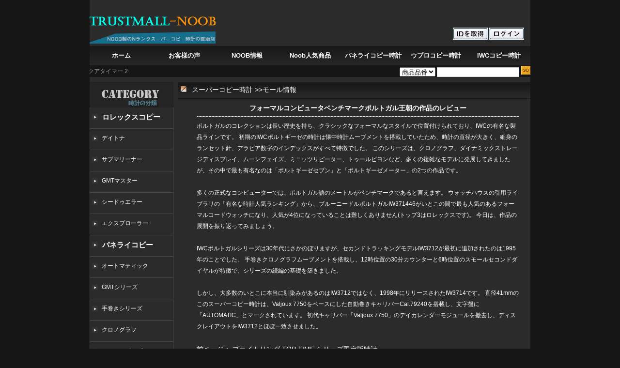

--- FILE ---
content_type: text/html
request_url: http://www.trustmall-noob.com/newsreport/ninfo-10299416.html
body_size: 109012
content:

<!DOCTYPE html PUBLIC "-//W3C//DTD XHTML 1.0 Transitional//EN" "http://www.w3.org/TR/xhtml1/DTD/xhtml1-transitional.dtd">
<html xmlns="http://www.w3.org/1999/xhtml">
<head>
<meta http-equiv="Content-Type" content="text/html; charset=utf-8" />

<title>フォーマルコンピュータベンチマークポルトガル王朝の作品のレビュー</title>
<link rel="canonical" href="http://www.trustmall-noob.com/newsreport/ninfo-10299416.html"  />
<link rel="stylesheet" href="/css/css.css" type="text/css" />
<link href="/css/style.css" rel="stylesheet" type="text/css" />
<script type="text/javascript" src="/css/Global.js"></script>
</head>
<body>
<div id="all">

<div id="header">


<div class="header2">
	  <div class="header2_1"><a href="http://www.trustmall-noob.com/"><img src="/images/index7_03.jpg" alt="スーパーコピー時計NOOB店" width="260" height="90" /></a></div>
	  <div class="header2_2">
	    <div class="header2_2_1">
       
	</div>
		<div class="header2_2_2"> 


                        
		<input name="image" type="image" onclick="window.open('/reg.asp')" src="/images/reg_02.jpg" style="cursor:pointer" />
		<input name="image" type="image" onclick="window.open('/login1.asp')" src="/images/log_02.jpg" style="cursor:pointer" />

		
		
		 
        </div>
	  </div>
</div>
	<div class="nav">
	<ul>
	 <li> <a href="http://www.trustmall-noob.com/" title="ホーム">ホーム</a></li>
     <li><a href="http://www.trustmall-noob.com/contact-us.asp" title="お客様の声">お客様の声</a></li>
	  <li> <a href="http://www.trustmall-noob.com/hotwebnews.asp" title="NOOB最新情報">NOOB情報</a></li>
	 <li><a href="http://www.trustmall-noob.com/n-category/hotpage-1.html" target="_parent">Noob人気商品</a></li>
	  <li><a href="http://www.trustmall-noob.com/n-category/type-670-1.html">パネライコピー時計</a></li>
	  <li><a href="http://www.trustmall-noob.com/n-category/type-643-1.html">ウブロコピー時計</a></li>
	  <li><a href="http://www.trustmall-noob.com/n-category/type-688-1.html">IWCコピー時計</a></li>

	 
	 </ul>
	 </div><!-- /nav -->	
  </div><!-- /header -->
  <div align="right">

<div style="float:left; width:610px; line-height:25px; text-align:left"><marquee id="pmd" direction="left" behavior="scroll" onMouseOut="this.start()" onMouseOver="this.stop()" scrollamount="5" >



<a href="http://www.trustmall-noob.com/newsreport/ninfo-102910746.html" title="深海への誓い：IWC アクアタイマー 2000 35イヤーズ&#12539;オーシャン"><font color="#999999">深海への誓い：IWC アクアタイマー 2000 35イヤーズ&#12539;オーシャン</font></a>
   


<a href="http://www.trustmall-noob.com/newsreport/ninfo-102910745.html" title="弧が紡ぐ詩フランク&#12539;ミュラー トノウカーベックス 2251QZD"><font color="#999999">弧が紡ぐ詩フランク&#12539;ミュラー トノウカーベックス 2251QZD</font></a>
   


<a href="http://www.trustmall-noob.com/newsreport/ninfo-102910744.html" title="黒き革新オーデマ ピゲ ロイヤルオーク オフショアクロノ 26238CE"><font color="#999999">黒き革新オーデマ ピゲ ロイヤルオーク オフショアクロノ 26238CE</font></a>
   


<a href="http://www.trustmall-noob.com/newsreport/ninfo-102910743.html" title="新たなる鼓動 タグ&#12539;ホイヤー カレラ ホイヤー02 CBG2010.FT6143"><font color="#999999">新たなる鼓動 タグ&#12539;ホイヤー カレラ ホイヤー02 CBG2010.FT6143</font></a>
   


<a href="http://www.trustmall-noob.com/newsreport/ninfo-102910742.html" title="二つの素材が生む調和 ウブロ ビッグバン ウニコ チタニウムセラミック"><font color="#999999">二つの素材が生む調和 ウブロ ビッグバン ウニコ チタニウムセラミック</font></a>
   


<a href="http://www.trustmall-noob.com/newsreport/ninfo-102910741.html" title="海を統べる黄金 パネライ ルミノール マリーナ PAM01112"><font color="#999999">海を統べる黄金 パネライ ルミノール マリーナ PAM01112</font></a>
   


<a href="http://www.trustmall-noob.com/newsreport/ninfo-102910740.html" title="プラチナと金色の対話 ロレックス デイトナ M126508-0005"><font color="#999999">プラチナと金色の対話 ロレックス デイトナ M126508-0005</font></a>
   


<a href="http://www.trustmall-noob.com/newsreport/ninfo-102910739.html" title="深海と宇宙をつなぐセラミック オメガ プラネットオーシャン 215.92.46.22.01.002"><font color="#999999">深海と宇宙をつなぐセラミック オメガ プラネットオーシャン 215.92.46.22.01.002</font></a>
   


<a href="http://www.trustmall-noob.com/newsreport/ninfo-102910738.html" title="革新の四角 カルティエ サントス100 クロノ XL W20090X8"><font color="#999999">革新の四角 カルティエ サントス100 クロノ XL W20090X8</font></a>
   


<a href="http://www.trustmall-noob.com/newsreport/ninfo-102910737.html" title="極限環境への挑戦ブライトリング アベンジャー クロノグラフ45mm"><font color="#999999">極限環境への挑戦ブライトリング アベンジャー クロノグラフ45mm</font></a>
   


<a href="http://www.trustmall-noob.com/newsreport/ninfo-102910736.html" title="弧に刻まれる記憶 ヴァシュロン&#12539;コンスタンタン ノスタルジー"><font color="#999999">弧に刻まれる記憶 ヴァシュロン&#12539;コンスタンタン ノスタルジー</font></a>
   


<a href="http://www.trustmall-noob.com/newsreport/ninfo-102910735.html" title="ステンレスの詩情 パテック&#12539;フィリップ ウィークリー&#12539;カレンダー 5212A-001"><font color="#999999">ステンレスの詩情 パテック&#12539;フィリップ ウィークリー&#12539;カレンダー 5212A-001</font></a>
   


<a href="http://www.trustmall-noob.com/newsreport/ninfo-102910734.html" title="伝統の進化IWC パイロット ウォッチ マーク20 IW328203"><font color="#999999">伝統の進化IWC パイロット ウォッチ マーク20 IW328203</font></a>
   


<a href="http://www.trustmall-noob.com/newsreport/ninfo-102910733.html" title="航海する複雑機構フランクミュラー ヴァンガード V45 グラビティ&#12539;ヨッティング"><font color="#999999">航海する複雑機構フランクミュラー ヴァンガード V45 グラビティ&#12539;ヨッティング</font></a>
   


<a href="http://www.trustmall-noob.com/newsreport/ninfo-102910732.html" title="荒海を征する二つの複雑機構オーデマ&#12539;ピゲ オフショア トゥールビヨン&#12539;クロノグラフ"><font color="#999999">荒海を征する二つの複雑機構オーデマ&#12539;ピゲ オフショア トゥールビヨン&#12539;クロノグラフ</font></a>
   


<a href="http://www.trustmall-noob.com/newsreport/ninfo-102910731.html" title="伝説の再起動タグ&#12539;ホイヤー モナコ ブラック WAW131A.FC6177"><font color="#999999">伝説の再起動タグ&#12539;ホイヤー モナコ ブラック WAW131A.FC6177</font></a>
   


<a href="http://www.trustmall-noob.com/newsreport/ninfo-102910730.html" title="貴金属が刻むモダンタイムレス ウブロ クラシック&#12539;フュージョン"><font color="#999999">貴金属が刻むモダンタイムレス ウブロ クラシック&#12539;フュージョン</font></a>
   


<a href="http://www.trustmall-noob.com/newsreport/ninfo-102910729.html" title="海を統べる蒼の叙事詩 パネライ ルミノール マリーナ PAM01564"><font color="#999999">海を統べる蒼の叙事詩 パネライ ルミノール マリーナ PAM01564</font></a>
   


<a href="http://www.trustmall-noob.com/newsreport/ninfo-102910728.html" title="黄金の双時計ロレックス スカイドゥエラー M336239"><font color="#999999">黄金の双時計ロレックス スカイドゥエラー M336239</font></a>
   


<a href="http://www.trustmall-noob.com/newsreport/ninfo-102910727.html" title="海を纏う現代の鎧 オメガ シーマスター ダイバー300M 210.32.42.20.06.001"><font color="#999999">海を纏う現代の鎧 オメガ シーマスター ダイバー300M 210.32.42.20.06.001</font></a>
   


<a href="http://www.trustmall-noob.com/newsreport/ninfo-102910726.html" title="空を征する紳士の証 カルティエ サントス ドゥ カルティエ LM WSSA0037"><font color="#999999">空を征する紳士の証 カルティエ サントス ドゥ カルティエ LM WSSA0037</font></a>
   


<a href="http://www.trustmall-noob.com/newsreport/ninfo-102910725.html" title="天空への情熱を腕にブライトリング クロノライナー Y241B10OCA"><font color="#999999">天空への情熱を腕にブライトリング クロノライナー Y241B10OCA</font></a>
   


<a href="http://www.trustmall-noob.com/newsreport/ninfo-102910724.html" title="現代の航海者へヴァシュロン&#12539;コンスタンタン オーヴァーシーズ クロノグラフ"><font color="#999999">現代の航海者へヴァシュロン&#12539;コンスタンタン オーヴァーシーズ クロノグラフ</font></a>
   


<a href="http://www.trustmall-noob.com/newsreport/ninfo-102910723.html" title="洗練された日常の詩パテック フィリップ 5212A-001"><font color="#999999">洗練された日常の詩パテック フィリップ 5212A-001</font></a>
   


<a href="http://www.trustmall-noob.com/newsreport/ninfo-102910722.html" title="洗練の航海時計IWC ポルトギーゼ クロノグラフ IW371446"><font color="#999999">洗練の航海時計IWC ポルトギーゼ クロノグラフ IW371446</font></a>
   


<a href="http://www.trustmall-noob.com/newsreport/ninfo-102910721.html" title="黄金が刻む永遠の調和オーデマ ピゲ 26574OR.OO.1220OR.02"><font color="#999999">黄金が刻む永遠の調和オーデマ ピゲ 26574OR.OO.1220OR.02</font></a>
   


<a href="http://www.trustmall-noob.com/newsreport/ninfo-102910720.html" title="革新の伝統が結晶した名機タグ&#12539;ホイヤー オウタヴィア CBE2110.BA0687"><font color="#999999">革新の伝統が結晶した名機タグ&#12539;ホイヤー オウタヴィア CBE2110.BA0687</font></a>
   


<a href="http://www.trustmall-noob.com/newsreport/ninfo-102910719.html" title="時を刻む工芸品パネライ ラジオミール PAM00690の世界"><font color="#999999">時を刻む工芸品パネライ ラジオミール PAM00690の世界</font></a>
   


<a href="http://www.trustmall-noob.com/newsreport/ninfo-102910718.html" title="黄金と漆黒の邂逅ウブロ ビッグバン ウニコ キングゴールドが紡ぐ、極上の融合"><font color="#999999">黄金と漆黒の邂逅ウブロ ビッグバン ウニコ キングゴールドが紡ぐ、極上の融合</font></a>
   


<a href="http://www.trustmall-noob.com/newsreport/ninfo-102910717.html" title="漆黒と玫瑰金の共演ロレックス デイトナ 126515LN が刻む、新次元のエレガンス"><font color="#999999">漆黒と玫瑰金の共演ロレックス デイトナ 126515LN が刻む、新次元のエレガンス</font></a>
   


<a href="http://www.trustmall-noob.com/newsreport/ninfo-102910716.html" title="深海の信頼オメガ シーマスター ダイバー300Mが刻む、革新の系譜"><font color="#999999">深海の信頼オメガ シーマスター ダイバー300Mが刻む、革新の系譜</font></a>
   


<a href="http://www.trustmall-noob.com/newsreport/ninfo-102910715.html" title="空気のごとく軽やかにカルティエ バロン ブルー 33mmが紡ぐ、小さな優雅"><font color="#999999">空気のごとく軽やかにカルティエ バロン ブルー 33mmが紡ぐ、小さな優雅</font></a>
   


<a href="http://www.trustmall-noob.com/newsreport/ninfo-102910714.html" title="天空の新たなる翼ブライトリング ナビタイマー01 パンアメリカンが刻む、現代の航法"><font color="#999999">天空の新たなる翼ブライトリング ナビタイマー01 パンアメリカンが刻む、現代の航法</font></a>
   


<a href="http://www.trustmall-noob.com/newsreport/ninfo-102910713.html" title="海と空を結ぶ三針ヴァシュロン コンスタンタン オーヴァーシーズ 5500V極上のシンプリシティ"><font color="#999999">海と空を結ぶ三針ヴァシュロン コンスタンタン オーヴァーシーズ 5500V極上のシンプリシティ</font></a>
   


<a href="http://www.trustmall-noob.com/newsreport/ninfo-102910712.html" title="時を司る二重奏パテック フィリップ 5204Rが刻む、複雑美の頂点"><font color="#999999">時を司る二重奏パテック フィリップ 5204Rが刻む、複雑美の頂点</font></a>
   


<a href="http://www.trustmall-noob.com/newsreport/ninfo-102910711.html" title="新たなる日常の指標IWCインヂュニア オートマティック 40が刻む、静謐な進化"><font color="#999999">新たなる日常の指標IWCインヂュニア オートマティック 40が刻む、静謐な進化</font></a>
   


<a href="http://www.trustmall-noob.com/newsreport/ninfo-102910710.html" title="海と速度の邂逅フランク ミュラー ヴァンガード ヨッティングが紡ぐ、セラミックの白い疾走"><font color="#999999">海と速度の邂逅フランク ミュラー ヴァンガード ヨッティングが紡ぐ、セラミックの白い疾走</font></a>
   


<a href="http://www.trustmall-noob.com/newsreport/ninfo-102910709.html" title="黄金の波紋、永遠の美学：オーデマ ピゲ ロイヤル オーク 15510OR"><font color="#999999">黄金の波紋、永遠の美学：オーデマ ピゲ ロイヤル オーク 15510OR</font></a>
   


<a href="http://www.trustmall-noob.com/newsreport/ninfo-102910708.html" title="時空を超える精度タグ&#12539;ホイヤー カレラ マイクロガーダーが刻む、1/100秒の世界"><font color="#999999">時空を超える精度タグ&#12539;ホイヤー カレラ マイクロガーダーが刻む、1/100秒の世界</font></a>
   


<a href="http://www.trustmall-noob.com/newsreport/ninfo-102910707.html" title="海と時を刻む芸術パネライ ルミノール 1940 3デイズが紡ぐ、ブルーの詩"><font color="#999999">海と時を刻む芸術パネライ ルミノール 1940 3デイズが紡ぐ、ブルーの詩</font></a>
   


<a href="http://www.trustmall-noob.com/newsreport/ninfo-102910706.html" title="漆黒の美学ウブロ クラシック&#12539;フュージョン ブラックマジックが放つモダンな品格"><font color="#999999">漆黒の美学ウブロ クラシック&#12539;フュージョン ブラックマジックが放つモダンな品格</font></a>
   


<a href="http://www.trustmall-noob.com/newsreport/ninfo-102910705.html" title="鋼と白金の二重奏ロレックス スカイドゥエラー 336934 が刻む、世界と日常の調和"><font color="#999999">鋼と白金の二重奏ロレックス スカイドゥエラー 336934 が刻む、世界と日常の調和</font></a>
   


<a href="http://www.trustmall-noob.com/newsreport/ninfo-102910704.html" title="伝説の原点へ オメガ スピードマスター 57が刻む、新たなる疾走"><font color="#999999">伝説の原点へ オメガ スピードマスター 57が刻む、新たなる疾走</font></a>
   


<a href="http://www.trustmall-noob.com/newsreport/ninfo-102910703.html" title="不滅の矩形美学カルティエ タンク ソロが刻む、普遍のエレガンス"><font color="#999999">不滅の矩形美学カルティエ タンク ソロが刻む、普遍のエレガンス</font></a>
   


<a href="http://www.trustmall-noob.com/newsreport/ninfo-102910702.html" title="疾走するレトロモダン ブライトリング トップタイム B01が刻む、新たなる伝説"><font color="#999999">疾走するレトロモダン ブライトリング トップタイム B01が刻む、新たなる伝説</font></a>
   


<a href="http://www.trustmall-noob.com/newsreport/ninfo-102910701.html" title="世界を、一つの腕時計にヴァシュロン コンスタンタン オーヴァーシーズ デュアルタイム"><font color="#999999">世界を、一つの腕時計にヴァシュロン コンスタンタン オーヴァーシーズ デュアルタイム</font></a>
   


<a href="http://www.trustmall-noob.com/newsreport/ninfo-102910700.html" title="時を司る三重奏パテック フィリップ グランド コンプリケーション 5236Pが刻む、永続の美学"><font color="#999999">時を司る三重奏パテック フィリップ グランド コンプリケーション 5236Pが刻む、永続の美学</font></a>
   


<a href="http://www.trustmall-noob.com/newsreport/ninfo-102910699.html" title="不滅の航海時計IWC ポルトギーゼ クロノグラフが刻む、時と海の調べ"><font color="#999999">不滅の航海時計IWC ポルトギーゼ クロノグラフが刻む、時と海の調べ</font></a>
   


<a href="http://www.trustmall-noob.com/newsreport/ninfo-102910698.html" title="極限の美学オーデマ ピゲ ロイヤル オーク オフショア クロノグラフが放つ、セラミックと鋼の融合"><font color="#999999">極限の美学オーデマ ピゲ ロイヤル オーク オフショア クロノグラフが放つ、セラミックと鋼の融合</font></a>
   


<a href="http://www.trustmall-noob.com/newsreport/ninfo-102910697.html" title="革新の鼓動 タグ&#12539;ホイヤー カレラ スポーツが刻む、新世代のレーシングスピリット"><font color="#999999">革新の鼓動 タグ&#12539;ホイヤー カレラ スポーツが刻む、新世代のレーシングスピリット</font></a>
   


<a href="http://www.trustmall-noob.com/newsreport/ninfo-102910696.html" title="青の領域ウブロ ビッグバン ウニコ チタニウムが拓く、軽量と色彩の新次元"><font color="#999999">青の領域ウブロ ビッグバン ウニコ チタニウムが拓く、軽量と色彩の新次元</font></a>
   


<a href="http://www.trustmall-noob.com/newsreport/ninfo-102910695.html" title="海と歴史を刻む剛毅 パネライ ルミノール クロノ PAM01110"><font color="#999999">海と歴史を刻む剛毅 パネライ ルミノール クロノ PAM01110</font></a>
   


<a href="http://www.trustmall-noob.com/newsreport/ninfo-102910694.html" title="伝説の系譜ロレックス デイトナ 116520が刻む、鋼の美学"><font color="#999999">伝説の系譜ロレックス デイトナ 116520が刻む、鋼の美学</font></a>
   


<a href="http://www.trustmall-noob.com/newsreport/ninfo-102910693.html" title="新たなる伝説の幕開け、オメガ スピードマスター レーシング"><font color="#999999">新たなる伝説の幕開け、オメガ スピードマスター レーシング</font></a>
   


<a href="http://www.trustmall-noob.com/newsreport/ninfo-102910692.html" title="空気のごとく軽やかにカルティエ バロン ブルー クロノが紡ぐ、優雅なる疾走"><font color="#999999">空気のごとく軽やかにカルティエ バロン ブルー クロノが紡ぐ、優雅なる疾走</font></a>
   


<a href="http://www.trustmall-noob.com/newsreport/ninfo-102910691.html" title="天空の新たなる翼ブライトリング ナビタイマー01 パンアメリカンが刻む、現代の航法"><font color="#999999">天空の新たなる翼ブライトリング ナビタイマー01 パンアメリカンが刻む、現代の航法</font></a>
   


<a href="http://www.trustmall-noob.com/newsreport/ninfo-102910690.html" title="天球の詩ヴァシュロン コンスタンタン トゥールビヨン ムーンフェイズが紡ぐ、時空の調和"><font color="#999999">天球の詩ヴァシュロン コンスタンタン トゥールビヨン ムーンフェイズが紡ぐ、時空の調和</font></a>
   


<a href="http://www.trustmall-noob.com/newsreport/ninfo-102910689.html" title="時空を紡ぐ芸術パテック フィリップ コンプリケーション 5924G-010 が描く旅の調べ"><font color="#999999">時空を紡ぐ芸術パテック フィリップ コンプリケーション 5924G-010 が描く旅の調べ</font></a>
   


<a href="http://www.trustmall-noob.com/newsreport/ninfo-102910688.html" title="黄昏の芸術フランク ミュラー トノウ カーベックス サンセットが紡ぐ、光と宝石の共演"><font color="#999999">黄昏の芸術フランク ミュラー トノウ カーベックス サンセットが紡ぐ、光と宝石の共演</font></a>
   


<a href="http://www.trustmall-noob.com/newsreport/ninfo-102910687.html" title="静謐の美学IWC ポートフィノ オートマティックが刻む、永遠のエレガンス"><font color="#999999">静謐の美学IWC ポートフィノ オートマティックが刻む、永遠のエレガンス</font></a>
   


<a href="http://www.trustmall-noob.com/newsreport/ninfo-102910686.html" title="極限の融合 オーデマ ピゲ ロイヤル オーク オフショア トゥールビヨン&#12539;クロノグラフ"><font color="#999999">極限の融合 オーデマ ピゲ ロイヤル オーク オフショア トゥールビヨン&#12539;クロノグラフ</font></a>
   


<a href="http://www.trustmall-noob.com/newsreport/ninfo-102910685.html" title="レーシングスピリットの系譜：タグ&#12539;ホイヤー カレラ キャリバー16が刻む、伝統と革新"><font color="#999999">レーシングスピリットの系譜：タグ&#12539;ホイヤー カレラ キャリバー16が刻む、伝統と革新</font></a>
   


<a href="http://www.trustmall-noob.com/newsreport/ninfo-102910684.html" title="伝統と革新の融合ウブロ クラシック フュージョンが紡ぐ、新たなる美学"><font color="#999999">伝統と革新の融合ウブロ クラシック フュージョンが紡ぐ、新たなる美学</font></a>
   


<a href="http://www.trustmall-noob.com/newsreport/ninfo-102910683.html" title="二つの時間、一つの航跡：ブライトリング ナビタイマー GMTが紡ぐ、世界と空の調べ"><font color="#999999">二つの時間、一つの航跡：ブライトリング ナビタイマー GMTが紡ぐ、世界と空の調べ</font></a>
   


<a href="http://www.trustmall-noob.com/newsreport/ninfo-102910682.html" title="洗練の極致ヴァシュロン コンスタンタン フィフティーシックス トゥールビヨンが紡ぐ、静謐な鼓動"><font color="#999999">洗練の極致ヴァシュロン コンスタンタン フィフティーシックス トゥールビヨンが紡ぐ、静謐な鼓動</font></a>
   


<a href="http://www.trustmall-noob.com/newsreport/ninfo-102910681.html" title="日常を彩る実用的な詩パテック フィリップ ウィークリーカレンダー 5212A-001"><font color="#999999">日常を彩る実用的な詩パテック フィリップ ウィークリーカレンダー 5212A-001</font></a>
   


<a href="http://www.trustmall-noob.com/newsreport/ninfo-102910680.html" title="異端の美学フランク ミュラー ロングアイランドが紡ぐ、矩形の新次元"><font color="#999999">異端の美学フランク ミュラー ロングアイランドが紡ぐ、矩形の新次元</font></a>
   


<a href="http://www.trustmall-noob.com/newsreport/ninfo-102910679.html" title="漆黒の空域へIWC トップガン パイロットクロノが刻む、極限の信頼"><font color="#999999">漆黒の空域へIWC トップガン パイロットクロノが刻む、極限の信頼</font></a>
   


<a href="http://www.trustmall-noob.com/newsreport/ninfo-102910678.html" title="黄金の波紋、永遠の美学 オーデマ ピゲ ロイヤル オーク 15510ORが刻む、革新の系譜"><font color="#999999">黄金の波紋、永遠の美学 オーデマ ピゲ ロイヤル オーク 15510ORが刻む、革新の系譜</font></a>
   


<a href="http://www.trustmall-noob.com/newsreport/ninfo-102910677.html" title="レーシングスピリットの系譜タグ&#12539;ホイヤー カレラ デイデイトが刻む、伝統と実用の融合"><font color="#999999">レーシングスピリットの系譜タグ&#12539;ホイヤー カレラ デイデイトが刻む、伝統と実用の融合</font></a>
   


<a href="http://www.trustmall-noob.com/newsreport/ninfo-102910676.html" title="白き革命ウブロ ビッグバン ウニコ チタニウムが拓く、軽量と強靭の新次元"><font color="#999999">白き革命ウブロ ビッグバン ウニコ チタニウムが拓く、軽量と強靭の新次元</font></a>
   


<a href="http://www.trustmall-noob.com/newsreport/ninfo-102910675.html" title="伝説の始まり ロレックス デイトナ 6239 が刻む、クロノグラフの系譜"><font color="#999999">伝説の始まり ロレックス デイトナ 6239 が刻む、クロノグラフの系譜</font></a>
   


<a href="http://www.trustmall-noob.com/newsreport/ninfo-102910674.html" title="海と歴史を刻む不滅の信頼パネライ ルミノール マリーナ PAM00312"><font color="#999999">海と歴史を刻む不滅の信頼パネライ ルミノール マリーナ PAM00312</font></a>
   


<a href="http://www.trustmall-noob.com/newsreport/ninfo-102910673.html" title="世界を、一望のもとに オメガ GMTワールドタイマーが刻む、グローバルな時間"><font color="#999999">世界を、一望のもとに オメガ GMTワールドタイマーが刻む、グローバルな時間</font></a>
   


<a href="http://www.trustmall-noob.com/newsreport/ninfo-102910672.html" title="空気のごとく軽やかにカルティエ バロン ブルー 42mmが紡ぐ、新たなる優雅"><font color="#999999">空気のごとく軽やかにカルティエ バロン ブルー 42mmが紡ぐ、新たなる優雅</font></a>
   


<a href="http://www.trustmall-noob.com/newsreport/ninfo-102910671.html" title="極限素材が紡ぐ未来ブライトリング クロノマット44 カーボン&#12539;コンポジット"><font color="#999999">極限素材が紡ぐ未来ブライトリング クロノマット44 カーボン&#12539;コンポジット</font></a>
   


<a href="http://www.trustmall-noob.com/newsreport/ninfo-102910670.html" title="天球の詩ヴァシュロン コンスタンタン トゥールビヨン ムーンフェイズが紡ぐ、時空の調和"><font color="#999999">天球の詩ヴァシュロン コンスタンタン トゥールビヨン ムーンフェイズが紡ぐ、時空の調和</font></a>
   


<a href="http://www.trustmall-noob.com/newsreport/ninfo-102910669.html" title="時を司る二つの芸術パテック フィリップ カレンダー トゥールビヨンが刻む、永続の美"><font color="#999999">時を司る二つの芸術パテック フィリップ カレンダー トゥールビヨンが刻む、永続の美</font></a>
   


<a href="http://www.trustmall-noob.com/newsreport/ninfo-102910668.html" title="不滅の航海時計IWC ポルトギーゼ クロノグラフ クラシックが刻む、時と海の調べ"><font color="#999999">不滅の航海時計IWC ポルトギーゼ クロノグラフ クラシックが刻む、時と海の調べ</font></a>
   


<a href="http://www.trustmall-noob.com/newsreport/ninfo-102910667.html" title="時を彩る宝石箱 フランク ミュラー トノウ カーベックス 1752QZ"><font color="#999999">時を彩る宝石箱 フランク ミュラー トノウ カーベックス 1752QZ</font></a>
   


<a href="http://www.trustmall-noob.com/newsreport/ninfo-102910666.html" title="情熱のメキシコ オーデマ ピゲ ロイヤル オーク オフショアが紡ぐ、色と匠の共演"><font color="#999999">情熱のメキシコ オーデマ ピゲ ロイヤル オーク オフショアが紡ぐ、色と匠の共演</font></a>
   


<a href="http://www.trustmall-noob.com/newsreport/ninfo-102910665.html" title="不滅のレーシングスピリット：タグ&#12539;ホイヤー カレラ キャリバー6が紡ぐ、純粋な時"><font color="#999999">不滅のレーシングスピリット：タグ&#12539;ホイヤー カレラ キャリバー6が紡ぐ、純粋な時</font></a>
   


<a href="http://www.trustmall-noob.com/newsreport/ninfo-102910664.html" title="躍動する赤い情熱 ウブロ キングパワー フェラーリが紡ぐ、時速と時間の融合"><font color="#999999">躍動する赤い情熱 ウブロ キングパワー フェラーリが紡ぐ、時速と時間の融合</font></a>
   


<a href="http://www.trustmall-noob.com/newsreport/ninfo-102910663.html" title="時を超える冒険心パネライ ルミノール サブマーシブル PAM00719 が紡ぐ、ブロンズと碧海の物語"><font color="#999999">時を超える冒険心パネライ ルミノール サブマーシブル PAM00719 が紡ぐ、ブロンズと碧海の物語</font></a>
   


<a href="http://www.trustmall-noob.com/newsreport/ninfo-102910662.html" title="漆黒の探検家オメガ シーマスター プラネットオーシャン GMTが征する極限の世界"><font color="#999999">漆黒の探検家オメガ シーマスター プラネットオーシャン GMTが征する極限の世界</font></a>
   


<a href="http://www.trustmall-noob.com/newsreport/ninfo-102910661.html" title="玫瑰金と鋼の共演ロレックス GMTマスターII 126715CHNR が刻む世界の時間"><font color="#999999">玫瑰金と鋼の共演ロレックス GMTマスターII 126715CHNR が刻む世界の時間</font></a>
   


<a href="http://www.trustmall-noob.com/newsreport/ninfo-102910660.html" title="永遠の優雅、空気のごとく軽やかに カルティエ バロン ブルー 36mm"><font color="#999999">永遠の優雅、空気のごとく軽やかに カルティエ バロン ブルー 36mm</font></a>
   


<a href="http://www.trustmall-noob.com/newsreport/ninfo-102910658.html" title="天空を征する機械ブライトリング ナビタイマー B01 クロノグラフが紡ぐ航空史"><font color="#999999">天空を征する機械ブライトリング ナビタイマー B01 クロノグラフが紡ぐ航空史</font></a>
   


<a href="http://www.trustmall-noob.com/newsreport/ninfo-102910657.html" title="旅する紳士の相棒 ヴァシュロン&#12539;コンスタンタン オーヴァーシーズ クロノグラフの洗練された実用美"><font color="#999999">旅する紳士の相棒 ヴァシュロン&#12539;コンスタンタン オーヴァーシーズ クロノグラフの洗練された実用美</font></a>
   


<a href="http://www.trustmall-noob.com/newsreport/ninfo-102910656.html" title="時空を紡ぐ芸術パテック フィリップ コンプリケーション 5924G-010 が描く旅の調べ"><font color="#999999">時空を紡ぐ芸術パテック フィリップ コンプリケーション 5924G-010 が描く旅の調べ</font></a>
   


<a href="http://www.trustmall-noob.com/newsreport/ninfo-102910655.html" title="永遠のエレガンス：IWC ポルトギーゼ オートマティック40が紡ぐ、時を超える美の系譜"><font color="#999999">永遠のエレガンス：IWC ポルトギーゼ オートマティック40が紡ぐ、時を超える美の系譜</font></a>
   


<a href="http://www.trustmall-noob.com/newsreport/ninfo-102910654.html" title="極限の美学：オーデマ ピゲ ロイヤル オーク オフショアが放つ、セラミックと鋼の融合"><font color="#999999">極限の美学：オーデマ ピゲ ロイヤル オーク オフショアが放つ、セラミックと鋼の融合</font></a>
   


<a href="http://www.trustmall-noob.com/newsreport/ninfo-102910652.html" title="1/1000秒の世界へ：タグ&#12539;ホイヤー マイクロタイマーが切り拓く計測の新次元"><font color="#999999">1/1000秒の世界へ：タグ&#12539;ホイヤー マイクロタイマーが切り拓く計測の新次元</font></a>
   


<a href="http://www.trustmall-noob.com/newsreport/ninfo-102910651.html" title="海と時を征する者へ：パネライ ルミノール サブマーシブル マイク&#12539;ホーン エディションの冒険哲学"><font color="#999999">海と時を征する者へ：パネライ ルミノール サブマーシブル マイク&#12539;ホーン エディションの冒険哲学</font></a>
   


<a href="http://www.trustmall-noob.com/newsreport/ninfo-102910650.html" title="漆黒の美学ウブロ クラシック&#12539;フュージョン ブラックマジックが放つモダンな品格"><font color="#999999">漆黒の美学ウブロ クラシック&#12539;フュージョン ブラックマジックが放つモダンな品格</font></a>
   


<a href="http://www.trustmall-noob.com/newsreport/ninfo-102910649.html" title="悠久のeleganceロレックス デイトジャスト 36 126234 が紡ぐ普遍の美"><font color="#999999">悠久のeleganceロレックス デイトジャスト 36 126234 が紡ぐ普遍の美</font></a>
   


<a href="http://www.trustmall-noob.com/newsreport/ninfo-102910648.html" title="日常と特別を紡ぐ、オメガ シーマスター アクアテラ スモールセコンドの気品"><font color="#999999">日常と特別を紡ぐ、オメガ シーマスター アクアテラ スモールセコンドの気品</font></a>
   


<a href="http://www.trustmall-noob.com/newsreport/ninfo-102910647.html" title="空への憧れを刻む、カルティエ サントス100の男性的風格"><font color="#999999">空への憧れを刻む、カルティエ サントス100の男性的風格</font></a>
   


<a href="http://www.trustmall-noob.com/newsreport/ninfo-102910646.html" title="航空史を刻む伝統の計算尺：ブライトリング ナビタイマー B01クロノグラフ"><font color="#999999">航空史を刻む伝統の計算尺：ブライトリング ナビタイマー B01クロノグラフ</font></a>
   


<a href="http://www.trustmall-noob.com/newsreport/ninfo-102910645.html" title="ヴァンテージムード溢れる現代の名品、フィフティーシックス オートマティックの魅力"><font color="#999999">ヴァンテージムード溢れる現代の名品、フィフティーシックス オートマティックの魅力</font></a>
   


<a href="http://www.trustmall-noob.com/newsreport/ninfo-102910644.html" title="世界を腕に収める、パテック フィリップ ワールドタイムの芸術"><font color="#999999">世界を腕に収める、パテック フィリップ ワールドタイムの芸術</font></a>
   


<a href="http://www.trustmall-noob.com/newsreport/ninfo-102910643.html" title="海軍基地から飛び立つ、IWC トップガン ミラマーの闘志"><font color="#999999">海軍基地から飛び立つ、IWC トップガン ミラマーの闘志</font></a>
   


<a href="http://www.trustmall-noob.com/newsreport/ninfo-102910642.html" title="優雅な曲線が奏でる調べ フランク ミュラー グランド カーベックス ピアノの芸術"><font color="#999999">優雅な曲線が奏でる調べ フランク ミュラー グランド カーベックス ピアノの芸術</font></a>
   


<a href="http://www.trustmall-noob.com/newsreport/ninfo-102910641.html" title="鋼の美学の頂点、オーデマ ピゲ ロイヤルオーク クロノグラフ 26240ST"><font color="#999999">鋼の美学の頂点、オーデマ ピゲ ロイヤルオーク クロノグラフ 26240ST</font></a>
   


<a href="http://www.trustmall-noob.com/newsreport/ninfo-102910640.html" title="レーシングスピリットの入口：タグ&#12539;ホイヤー フォーミュラ1が紡ぐ、疾走する日常"><font color="#999999">レーシングスピリットの入口：タグ&#12539;ホイヤー フォーミュラ1が紡ぐ、疾走する日常</font></a>
   


<a href="http://www.trustmall-noob.com/newsreport/ninfo-102910639.html" title="酒樽型ケースが放つ、黄金の航空計器：ウブロ スピリット オブ ビッグ&#12539;バン"><font color="#999999">酒樽型ケースが放つ、黄金の航空計器：ウブロ スピリット オブ ビッグ&#12539;バン</font></a>
   


<a href="http://www.trustmall-noob.com/newsreport/ninfo-102910638.html" title="海と時を征する、パネライ ルミノール クロノ PAM01110の剛毅な美"><font color="#999999">海と時を征する、パネライ ルミノール クロノ PAM01110の剛毅な美</font></a>
   


<a href="http://www.trustmall-noob.com/newsreport/ninfo-102910637.html" title="黄金が紡ぐ時空の旅：ロレックス スカイドゥエラーが示す二つの時間"><font color="#999999">黄金が紡ぐ時空の旅：ロレックス スカイドゥエラーが示す二つの時間</font></a>
   


<a href="http://www.trustmall-noob.com/newsreport/ninfo-102910636.html" title="白磁が放つ深海の輝き、オメガ シーマスター ダイバー300Mの新たな魅力"><font color="#999999">白磁が放つ深海の輝き、オメガ シーマスター ダイバー300Mの新たな魅力</font></a>
   


<a href="http://www.trustmall-noob.com/newsreport/ninfo-102910635.html" title="英国貴族の気品を受け継ぐ、カルティエ タンクアロンジェの洗練美学"><font color="#999999">英国貴族の気品を受け継ぐ、カルティエ タンクアロンジェの洗練美学</font></a>
   


<a href="http://www.trustmall-noob.com/newsreport/ninfo-102910634.html" title="深海3000メートルへの挑戦 ブライトリング アベンジャー II シーウルフ ブラックスチールの極限耐久性"><font color="#999999">深海3000メートルへの挑戦 ブライトリング アベンジャー II シーウルフ ブラックスチールの極限耐久性</font></a>
   


<a href="http://www.trustmall-noob.com/newsreport/ninfo-102910633.html" title="月と逆跳する日付が紡ぐ詩、ヴァシュロン パトリモニー ムーンフェイズ&#12539;レトログラードの芸術"><font color="#999999">月と逆跳する日付が紡ぐ詩、ヴァシュロン パトリモニー ムーンフェイズ&#12539;レトログラードの芸術</font></a>
   


<a href="http://www.trustmall-noob.com/newsreport/ninfo-102910632.html" title="時計芸術の頂点、パテック フィリップ グランドコンプリケーション 5236P-001"><font color="#999999">時計芸術の頂点、パテック フィリップ グランドコンプリケーション 5236P-001</font></a>
   


<a href="http://www.trustmall-noob.com/newsreport/ninfo-102910631.html" title="知性が紡ぐ叡智の循環、IWCポルトギーゼ アニュアルカレンダーの美しき実用性"><font color="#999999">知性が紡ぐ叡智の循環、IWCポルトギーゼ アニュアルカレンダーの美しき実用性</font></a>
   


<a href="http://www.trustmall-noob.com/newsreport/ninfo-102910630.html" title="時速への情熱を刻む、タグホイヤ カレラ キャリバー36の鼓動"><font color="#999999">時速への情熱を刻む、タグホイヤ カレラ キャリバー36の鼓動</font></a>
   


<a href="http://www.trustmall-noob.com/newsreport/ninfo-102910629.html" title="黒き陶器に宿る雷鳴、オーデマ ピゲ ロイヤルオークオフショアクロノグラフの新次元"><font color="#999999">黒き陶器に宿る雷鳴、オーデマ ピゲ ロイヤルオークオフショアクロノグラフの新次元</font></a>
   


<a href="http://www.trustmall-noob.com/newsreport/ninfo-102910628.html" title="軽量タフネスの極致、ウブロ クラシックフュージョン チタニウムの洗練美学"><font color="#999999">軽量タフネスの極致、ウブロ クラシックフュージョン チタニウムの洗練美学</font></a>
   


<a href="http://www.trustmall-noob.com/newsreport/ninfo-102910627.html" title="闇に浮かぶ青い針：パネライ トゥットネロ GMTが紡ぐ、二つの時間"><font color="#999999">闇に浮かぶ青い針：パネライ トゥットネロ GMTが紡ぐ、二つの時間</font></a>
   


<a href="http://www.trustmall-noob.com/newsreport/ninfo-102910626.html" title="碧の輝きと鋼の鼓動、ロレックス デイトナ116509ブルーダイアルの魅力"><font color="#999999">碧の輝きと鋼の鼓動、ロレックス デイトナ116509ブルーダイアルの魅力</font></a>
   


<a href="http://www.trustmall-noob.com/newsreport/ninfo-102910625.html" title="深海6000メートルへの挑戦：オメガ プラネットオーシャン ウルトラディープが拓く極限の世界"><font color="#999999">深海6000メートルへの挑戦：オメガ プラネットオーシャン ウルトラディープが拓く極限の世界</font></a>
   


<a href="http://www.trustmall-noob.com/newsreport/ninfo-102910624.html" title="空と都市を結ぶ、カルティエ サントスクロノグラフXLの洗練された力強さ"><font color="#999999">空と都市を結ぶ、カルティエ サントスクロノグラフXLの洗練された力強さ</font></a>
   


<a href="http://www.trustmall-noob.com/newsreport/ninfo-102910623.html" title="宇宙を翔ける計器、ブライトリング ナビタイマー B02 クロノグラフ 41 コスモノート"><font color="#999999">宇宙を翔ける計器、ブライトリング ナビタイマー B02 クロノグラフ 41 コスモノート</font></a>
   


<a href="http://www.trustmall-noob.com/newsreport/ninfo-102910622.html" title="時を超えるアールデコの美学、ヴァシュロン ノスタルジーが紡ぐ1920年代の輝き"><font color="#999999">時を超えるアールデコの美学、ヴァシュロン ノスタルジーが紡ぐ1920年代の輝き</font></a>
   


<a href="http://www.trustmall-noob.com/newsreport/ninfo-102910621.html" title="月の女神が纏う、パテック フィリップ カラトラバの気品4897/300G-001"><font color="#999999">月の女神が纏う、パテック フィリップ カラトラバの気品4897/300G-001</font></a>
   


<a href="http://www.trustmall-noob.com/newsreport/ninfo-102910620.html" title="フランク&#12539;ミュラー トノウカーベックス カサブランカ：時計芸術の遊び心と革新"><font color="#999999">フランク&#12539;ミュラー トノウカーベックス カサブランカ：時計芸術の遊び心と革新</font></a>
   


<a href="http://www.trustmall-noob.com/newsreport/ninfo-102910619.html" title="航海の精神を受け継ぐ、IWCポルトギーゼクロノグラフの気高き佇まい"><font color="#999999">航海の精神を受け継ぐ、IWCポルトギーゼクロノグラフの気高き佇まい</font></a>
   


<a href="http://www.trustmall-noob.com/newsreport/ninfo-102910618.html" title="伝説のスクエアケースが紡ぐ、モダンな闇：タグ&#12539;ホイヤー モナコ クォーツの新たな魅力"><font color="#999999">伝説のスクエアケースが紡ぐ、モダンな闇：タグ&#12539;ホイヤー モナコ クォーツの新たな魅力</font></a>
   


<a href="http://www.trustmall-noob.com/newsreport/ninfo-102910617.html" title="個性を刻む究極の美、オーダーメイド オーデマ ピゲ コード11.59の特別な物語"><font color="#999999">個性を刻む究極の美、オーダーメイド オーデマ ピゲ コード11.59の特別な物語</font></a>
   


<a href="http://www.trustmall-noob.com/newsreport/ninfo-102910616.html" title="白と鈍光の邂逅、ウブロ ビッグバン ウニコ チタニウム ホワイトの新次元"><font color="#999999">白と鈍光の邂逅、ウブロ ビッグバン ウニコ チタニウム ホワイトの新次元</font></a>
   


<a href="http://www.trustmall-noob.com/newsreport/ninfo-102910615.html" title="歴史を纏う、パネライ ラジオミールの原点：PAM00690が紡ぐ古典の輝き"><font color="#999999">歴史を纏う、パネライ ラジオミールの原点：PAM00690が紡ぐ古典の輝き</font></a>
   


<a href="http://www.trustmall-noob.com/newsreport/ninfo-102910614.html" title="黄金が紡ぐ時空の旅ロレックス スカイドゥエラーが示す二つの時間"><font color="#999999">黄金が紡ぐ時空の旅ロレックス スカイドゥエラーが示す二つの時間</font></a>
   


<a href="http://www.trustmall-noob.com/newsreport/ninfo-102910613.html" title="月面への挑戦を湛えた青オメガ スピードマスター ブルーサイドの宇宙"><font color="#999999">月面への挑戦を湛えた青オメガ スピードマスター ブルーサイドの宇宙</font></a>
   


<a href="http://www.trustmall-noob.com/newsreport/ninfo-102910612.html" title="ねじれが紡ぐアートデコの美学、カルティエ タンク ア ビスの挑戦的エレガンス"><font color="#999999">ねじれが紡ぐアートデコの美学、カルティエ タンク ア ビスの挑戦的エレガンス</font></a>
   


<a href="http://www.trustmall-noob.com/newsreport/ninfo-102910611.html" title="航空計器のDNAを受け継ぐ、ブライトリング クロノスペースの極限機能美"><font color="#999999">航空計器のDNAを受け継ぐ、ブライトリング クロノスペースの極限機能美</font></a>
   


<a href="http://www.trustmall-noob.com/newsreport/ninfo-102910610.html" title="白き貴金属が紡ぐ、優雅な革命：ヴァシュロン 31カウントダウンの奇跡"><font color="#999999">白き貴金属が紡ぐ、優雅な革命：ヴァシュロン 31カウントダウンの奇跡</font></a>
   


<a href="http://www.trustmall-noob.com/newsreport/ninfo-102910609.html" title="時計芸術の頂点、パテック フィリップ グランドコンプリケーション 5270P-014"><font color="#999999">時計芸術の頂点、パテック フィリップ グランドコンプリケーション 5270P-014</font></a>
   


<a href="http://www.trustmall-noob.com/newsreport/ninfo-102910608.html" title="海軍飛行隊の魂を受け継ぐ、IWCトップガンクロノグラフの黒き翼"><font color="#999999">海軍飛行隊の魂を受け継ぐ、IWCトップガンクロノグラフの黒き翼</font></a>
   


<a href="http://www.trustmall-noob.com/newsreport/ninfo-102910607.html" title="鋼鉄の蛇が纏う、時空を超える狂気の美フランクミュラーV45コブラの限界への挑戦"><font color="#999999">鋼鉄の蛇が纏う、時空を超える狂気の美フランクミュラーV45コブラの限界への挑戦</font></a>
   


<a href="http://www.trustmall-noob.com/newsreport/ninfo-102910606.html" title="海の探検心に応える、タグ&#12539;ホイヤー アクアレーサー プロフェッショナル300の剛毅な美"><font color="#999999">海の探検心に応える、タグ&#12539;ホイヤー アクアレーサー プロフェッショナル300の剛毅な美</font></a>
   


<a href="http://www.trustmall-noob.com/newsreport/ninfo-102910605.html" title="永久の時を刻む、ロイヤルオーク万年曆が放つ金と技術の融合"><font color="#999999">永久の時を刻む、ロイヤルオーク万年曆が放つ金と技術の融合</font></a>
   


<a href="http://www.trustmall-noob.com/newsreport/ninfo-102910604.html" title="未来素材が生む青の宇宙ウブロ ビッグ&#12539;バン ウニコ チタニウム ブルーセラミック"><font color="#999999">未来素材が生む青の宇宙ウブロ ビッグ&#12539;バン ウニコ チタニウム ブルーセラミック</font></a>
   


<a href="http://www.trustmall-noob.com/newsreport/ninfo-102910603.html" title="海と地球への責任を纏う、パネライ eSteel&#8482;の新たな挑戦ルミノール マリーナ PAM01358"><font color="#999999">海と地球への責任を纏う、パネライ eSteel&#8482;の新たな挑戦ルミノール マリーナ PAM01358</font></a>
   


<a href="http://www.trustmall-noob.com/newsreport/ninfo-102910602.html" title="レーシングスピリットを継承する、モダンなクロノグラフの傑作 オメガ スピードマスター レーシング"><font color="#999999">レーシングスピリットを継承する、モダンなクロノグラフの傑作 オメガ スピードマスター レーシング</font></a>
   


<a href="http://www.trustmall-noob.com/newsreport/ninfo-102910601.html" title="白き貴金属が放つ、デイトナの新たな頂点 コスモグラフ126509"><font color="#999999">白き貴金属が放つ、デイトナの新たな頂点 コスモグラフ126509</font></a>
   


<a href="http://www.trustmall-noob.com/newsreport/ninfo-102910600.html" title="時代を超越したエレガンス：カルティエ タンク ルイの不滅のデザイン"><font color="#999999">時代を超越したエレガンス：カルティエ タンク ルイの不滅のデザイン</font></a>
   


<a href="http://www.trustmall-noob.com/newsreport/ninfo-102910599.html" title="時空を超越する旅人の相棒ブライトリング クロノライナーの実用美"><font color="#999999">時空を超越する旅人の相棒ブライトリング クロノライナーの実用美</font></a>
   


<a href="http://www.trustmall-noob.com/newsreport/ninfo-102910598.html" title="繊細な匠の技が光る、ヴァシュロン&#12539;コンスタンタン マルタの大日历"><font color="#999999">繊細な匠の技が光る、ヴァシュロン&#12539;コンスタンタン マルタの大日历</font></a>
   


<a href="http://www.trustmall-noob.com/newsreport/ninfo-102910597.html" title="パテック フィリップの真髄：カラトラバ7200Rが放つ、気取らぬ崇高な美"><font color="#999999">パテック フィリップの真髄：カラトラバ7200Rが放つ、気取らぬ崇高な美</font></a>
   


<a href="http://www.trustmall-noob.com/newsreport/ninfo-102910596.html" title="フランク ミュラーの独創美トノウカーベックス アイアンクロコの世界"><font color="#999999">フランク ミュラーの独創美トノウカーベックス アイアンクロコの世界</font></a>
   


<a href="http://www.trustmall-noob.com/newsreport/ninfo-102910595.html" title="伝説の時計が現代に蘇る IWCインヂュニア オートマティック 40"><font color="#999999">伝説の時計が現代に蘇る IWCインヂュニア オートマティック 40</font></a>
   


<a href="http://www.trustmall-noob.com/newsreport/ninfo-102910594.html" title="究極のタフネスを持つ、ロイヤルオークオフショアのダイバーズウォッチ"><font color="#999999">究極のタフネスを持つ、ロイヤルオークオフショアのダイバーズウォッチ</font></a>
   


<a href="http://www.trustmall-noob.com/newsreport/ninfo-102910593.html" title="時速への挑戦を刻む、タグ&#12539;ホイヤー カレラの魂"><font color="#999999">時速への挑戦を刻む、タグ&#12539;ホイヤー カレラの魂</font></a>
   


<a href="http://www.trustmall-noob.com/newsreport/ninfo-102910592.html" title="ウブロ クラシックフュージョンチタン：未来素材が紡ぐ、軽やかなラグジュアリー"><font color="#999999">ウブロ クラシックフュージョンチタン：未来素材が紡ぐ、軽やかなラグジュアリー</font></a>
   


<a href="http://www.trustmall-noob.com/newsreport/ninfo-102910591.html" title="パネライ サブマーシブル ビアンコ：白き海の探検家が纏う、新たな美学の系譜"><font color="#999999">パネライ サブマーシブル ビアンコ：白き海の探検家が纏う、新たな美学の系譜</font></a>
   


<a href="http://www.trustmall-noob.com/newsreport/ninfo-102910590.html" title="オメガ シーマスター39.5mm小型化された深海の覇者、日常に溶け込む高性能"><font color="#999999">オメガ シーマスター39.5mm小型化された深海の覇者、日常に溶け込む高性能</font></a>
   


<a href="http://www.trustmall-noob.com/newsreport/ninfo-102910589.html" title="ロレックス デイトジャスト41鋼が紡ぐ、永遠の日常の美しさ"><font color="#999999">ロレックス デイトジャスト41鋼が紡ぐ、永遠の日常の美しさ</font></a>
   


<a href="http://www.trustmall-noob.com/newsreport/ninfo-102910588.html" title="カルティエ サントス ドゥ カルティエ 正方形が紡ぐ、時代を超えるスタイルの革新"><font color="#999999">カルティエ サントス ドゥ カルティエ 正方形が紡ぐ、時代を超えるスタイルの革新</font></a>
   


<a href="http://www.trustmall-noob.com/newsreport/ninfo-102910587.html" title="ブライトリング ナビタイマー 玫瑰金と黒の航空計器が紡ぐ、天空のロマン"><font color="#999999">ブライトリング ナビタイマー 玫瑰金と黒の航空計器が紡ぐ、天空のロマン</font></a>
   


<a href="http://www.trustmall-noob.com/newsreport/ninfo-102910586.html" title="ヴァシュロン 31カウントダウン：舞踏会への誘いを刻む、白銀の詩"><font color="#999999">ヴァシュロン 31カウントダウン：舞踏会への誘いを刻む、白銀の詩</font></a>
   


<a href="http://www.trustmall-noob.com/newsreport/ninfo-102910585.html" title="パテックフィリップ 5905R年歴とクロノグラフが織りなす、至高の複雑美"><font color="#999999">パテックフィリップ 5905R年歴とクロノグラフが織りなす、至高の複雑美</font></a>
   


<a href="http://www.trustmall-noob.com/newsreport/ninfo-102910584.html" title="カルティエ パシャ デ カルティエ優雅と強さを兼ね備えた、水の貴公子"><font color="#999999">カルティエ パシャ デ カルティエ優雅と強さを兼ね備えた、水の貴公子</font></a>
   


<a href="http://www.trustmall-noob.com/newsreport/ninfo-102910583.html" title="時を超えるシンプリシティの美学IWC ポートフィオ オートマティック"><font color="#999999">時を超えるシンプリシティの美学IWC ポートフィオ オートマティック</font></a>
   


<a href="http://www.trustmall-noob.com/newsreport/ninfo-102910582.html" title="深海への信頼を現代のスタイルに ブライトリング スーパーオーシャン42"><font color="#999999">深海への信頼を現代のスタイルに ブライトリング スーパーオーシャン42</font></a>
   


<a href="http://www.trustmall-noob.com/newsreport/ninfo-102910581.html" title="ヴァシュロン オーヴァーシーズ デュアルタイム エベレスト高峰を目指す者への、二つの時間の勲章"><font color="#999999">ヴァシュロン オーヴァーシーズ デュアルタイム エベレスト高峰を目指す者への、二つの時間の勲章</font></a>
   


<a href="http://www.trustmall-noob.com/newsreport/ninfo-102910580.html" title="パテックフィリップ アニュアルカレンダー5205G白銀の輝きに宿る、実用の複雑美"><font color="#999999">パテックフィリップ アニュアルカレンダー5205G白銀の輝きに宿る、実用の複雑美</font></a>
   


<a href="http://www.trustmall-noob.com/newsreport/ninfo-102910579.html" title="IWC ビッグパイロット トップガン ミラマー：セラミックが創り出す、7日間の静謐なる飛行"><font color="#999999">IWC ビッグパイロット トップガン ミラマー：セラミックが創り出す、7日間の静謐なる飛行</font></a>
   


<a href="http://www.trustmall-noob.com/newsreport/ninfo-102910578.html" title="夕焼けが紡ぐ、文字盤に輝く芸術フランクミュラー トノウカーベックス サンセット"><font color="#999999">夕焼けが紡ぐ、文字盤に輝く芸術フランクミュラー トノウカーベックス サンセット</font></a>
   


<a href="http://www.trustmall-noob.com/newsreport/ninfo-102910577.html" title="鋼と青が織りなす、不朽のラグジュアリースポーツ オーデマピゲ ロイヤルオーククロノグラフ"><font color="#999999">鋼と青が織りなす、不朽のラグジュアリースポーツ オーデマピゲ ロイヤルオーククロノグラフ</font></a>
   


<a href="http://www.trustmall-noob.com/newsreport/ninfo-102910576.html" title="タグホイヤー カレラ キャリバー16レーシングヒストリーと洗練美学の融合"><font color="#999999">タグホイヤー カレラ キャリバー16レーシングヒストリーと洗練美学の融合</font></a>
   


<a href="http://www.trustmall-noob.com/newsreport/ninfo-102910575.html" title="パネライ ルミノール クアランタ BiTempo現代生活に寄り添う、双方向の時を刻む美学"><font color="#999999">パネライ ルミノール クアランタ BiTempo現代生活に寄り添う、双方向の時を刻む美学</font></a>
   


<a href="http://www.trustmall-noob.com/newsreport/ninfo-102910574.html" title="ウブロ クラシックフュージョン オーリンスキー多面体が生み出す光と影の彫刻"><font color="#999999">ウブロ クラシックフュージョン オーリンスキー多面体が生み出す光と影の彫刻</font></a>
   


<a href="http://www.trustmall-noob.com/newsreport/ninfo-102910573.html" title="ロレックス レディデイトジャスト28永遠のエレガンスを18ctゴールドで紡ぐ"><font color="#999999">ロレックス レディデイトジャスト28永遠のエレガンスを18ctゴールドで紡ぐ</font></a>
   


<a href="http://www.trustmall-noob.com/newsreport/ninfo-102910572.html" title="オメガ シーマスター プラネットオーシャン深海と宇宙へ挑む、セラミックのタフネス"><font color="#999999">オメガ シーマスター プラネットオーシャン深海と宇宙へ挑む、セラミックのタフネス</font></a>
   


<a href="http://www.trustmall-noob.com/newsreport/ninfo-102910571.html" title="カルティエ サントス ドゥ カルティエ 正方形が紡ぐ、自由なる精神と革新の系譜"><font color="#999999">カルティエ サントス ドゥ カルティエ 正方形が紡ぐ、自由なる精神と革新の系譜</font></a>
   


<a href="http://www.trustmall-noob.com/newsreport/ninfo-102910570.html" title="ブライトリング アベンジャー 43mm過酷な空へ挑む、鋼の意思と日常の堅牢さ"><font color="#999999">ブライトリング アベンジャー 43mm過酷な空へ挑む、鋼の意思と日常の堅牢さ</font></a>
   


<a href="http://www.trustmall-noob.com/newsreport/ninfo-102910569.html" title="ヴァシュロン&#12539;コンスタンタン パワーリザーブ白銀の静謐、時を超える典雅の証明"><font color="#999999">ヴァシュロン&#12539;コンスタンタン パワーリザーブ白銀の静謐、時を超える典雅の証明</font></a>
   


<a href="http://www.trustmall-noob.com/newsreport/ninfo-102910568.html" title="パテックフィリップ アクアノート 5167R-001ラグジュアリースポーツの新たな境地を切り拓"><font color="#999999">パテックフィリップ アクアノート 5167R-001ラグジュアリースポーツの新たな境地を切り拓</font></a>
   


<a href="http://www.trustmall-noob.com/newsreport/ninfo-102910567.html" title="IWC パイロット クロノグラフ IW388109タフネスとテクノロジーが融合した現代の航空計器"><font color="#999999">IWC パイロット クロノグラフ IW388109タフネスとテクノロジーが融合した現代の航空計器</font></a>
   


<a href="http://www.trustmall-noob.com/newsreport/ninfo-102910566.html" title="オーロラオーデマピゲ ロイヤルオーク オフショア クロノ 26416RO.OO.A002CA.01"><font color="#999999">オーロラオーデマピゲ ロイヤルオーク オフショア クロノ 26416RO.OO.A002CA.01</font></a>
   


<a href="http://www.trustmall-noob.com/newsreport/ninfo-102910565.html" title="疾風タグホイヤー カレラ クロノ100M CV2A1R.BA0799"><font color="#999999">疾風タグホイヤー カレラ クロノ100M CV2A1R.BA0799</font></a>
   


<a href="http://www.trustmall-noob.com/newsreport/ninfo-102910564.html" title="ブラックマジック ウブロ クラシック&#12539;フュージョン 565.CM.1470.RX"><font color="#999999">ブラックマジック ウブロ クラシック&#12539;フュージョン 565.CM.1470.RX</font></a>
   


<a href="http://www.trustmall-noob.com/newsreport/ninfo-102910563.html" title="黄昏の深淵パネライ サブマーシブル エコパンギーヤ&#8482; トゥールビヨン PAM01108"><font color="#999999">黄昏の深淵パネライ サブマーシブル エコパンギーヤ&#8482; トゥールビヨン PAM01108</font></a>
   


<a href="http://www.trustmall-noob.com/newsreport/ninfo-102910562.html" title="オメガ スピードマスター レーシング クロノグラフは、レーシングの要素を随所に取り入れています。"><font color="#999999">オメガ スピードマスター レーシング クロノグラフは、レーシングの要素を随所に取り入れています。</font></a>
   


<a href="http://www.trustmall-noob.com/newsreport/ninfo-102910561.html" title="カジュアルまでシームレスロレックス オイスター パーペチュアル 114300"><font color="#999999">カジュアルまでシームレスロレックス オイスター パーペチュアル 114300</font></a>
   


<a href="http://www.trustmall-noob.com/newsreport/ninfo-102910560.html" title="黄昏のピンク&#12539;バルーンカルティエ バロンブルー 28 mm 263930VX"><font color="#999999">黄昏のピンク&#12539;バルーンカルティエ バロンブルー 28 mm 263930VX</font></a>
   


<a href="http://www.trustmall-noob.com/newsreport/ninfo-102910559.html" title="黄昏の波紋ブライトリング スーパーオーシャン オートマチック42 A17375211B1A1"><font color="#999999">黄昏の波紋ブライトリング スーパーオーシャン オートマチック42 A17375211B1A1</font></a>
   


<a href="http://www.trustmall-noob.com/newsreport/ninfo-102910558.html" title="黄昏の翼ヴァシュロン&#12539;コンスタンタン ロイヤルイーグル クロノグラフ 49145"><font color="#999999">黄昏の翼ヴァシュロン&#12539;コンスタンタン ロイヤルイーグル クロノグラフ 49145</font></a>
   


<a href="http://www.trustmall-noob.com/newsreport/ninfo-102910557.html" title="世界を巡る時間芸術パテック&#12539;フィリップ「ワールドタイム」全史"><font color="#999999">世界を巡る時間芸術パテック&#12539;フィリップ「ワールドタイム」全史</font></a>
   


<a href="http://www.trustmall-noob.com/newsreport/ninfo-102910556.html" title="空の制服を纏ったクロノグラフIWC パイロット クロノ トップガン ミラマ"><font color="#999999">空の制服を纏ったクロノグラフIWC パイロット クロノ トップガン ミラマ</font></a>
   


<a href="http://www.trustmall-noob.com/newsreport/ninfo-102910555.html" title="銀の波紋 オーデマ ピゲ ロイヤルオーク クロノ 26240ST.OO.1320ST.07"><font color="#999999">銀の波紋 オーデマ ピゲ ロイヤルオーク クロノ 26240ST.OO.1320ST.07</font></a>
   


<a href="http://www.trustmall-noob.com/newsreport/ninfo-102910554.html" title="黄昏の疾風 ウブロ×フェラーリ GT 526.NX.0124.VR"><font color="#999999">黄昏の疾風 ウブロ×フェラーリ GT 526.NX.0124.VR</font></a>
   


<a href="http://www.trustmall-noob.com/newsreport/ninfo-102910553.html" title="黄昏の12角 パネライ ラジオミール 3デイズ アッチャイオ PAM00687"><font color="#999999">黄昏の12角 パネライ ラジオミール 3デイズ アッチャイオ PAM00687</font></a>
   


<a href="http://www.trustmall-noob.com/newsreport/ninfo-102910552.html" title="タグ&#12539;ホイヤー オータヴィア キャリバー5 スモークブルーの旅路"><font color="#999999">タグ&#12539;ホイヤー オータヴィア キャリバー5 スモークブルーの旅路</font></a>
   


<a href="http://www.trustmall-noob.com/newsreport/ninfo-102910551.html" title="赤い疾風を束ねるロレックスエバーローズ&#12539;デイトナ126515LN"><font color="#999999">赤い疾風を束ねるロレックスエバーローズ&#12539;デイトナ126515LN</font></a>
   


<a href="http://www.trustmall-noob.com/newsreport/ninfo-102910550.html" title="カルティエ ロンデ&#12539;ソロ W6700255月の輪を手首に"><font color="#999999">カルティエ ロンデ&#12539;ソロ W6700255月の輪を手首に</font></a>
   


<a href="http://www.trustmall-noob.com/newsreport/ninfo-102910549.html" title="緑の潮騒オメガ シーマスター アクアテラ シェード コーアクシャルマスター クロノメーター"><font color="#999999">緑の潮騒オメガ シーマスター アクアテラ シェード コーアクシャルマスター クロノメーター</font></a>
   


<a href="http://www.trustmall-noob.com/newsreport/ninfo-102910548.html" title="黄昏の航跡ブライトリング ナビタイマー RB012012"><font color="#999999">黄昏の航跡ブライトリング ナビタイマー RB012012</font></a>
   


<a href="http://www.trustmall-noob.com/newsreport/ninfo-102910547.html" title="オーヴァーシーズ エベレスト デュアルタイム 7910V世界の山頂をつなぐ時計"><font color="#999999">オーヴァーシーズ エベレスト デュアルタイム 7910V世界の山頂をつなぐ時計</font></a>
   


<a href="http://www.trustmall-noob.com/newsreport/ninfo-102910546.html" title="黄昏の航跡パテック&#12539;フィリップ カラトラバ パイロットトラベルタイム"><font color="#999999">黄昏の航跡パテック&#12539;フィリップ カラトラバ パイロットトラベルタイム</font></a>
   


<a href="http://www.trustmall-noob.com/newsreport/ninfo-102910545.html" title="空の記憶を刻むIWC スピットファイアクロノ IW371705"><font color="#999999">空の記憶を刻むIWC スピットファイアクロノ IW371705</font></a>
   


<a href="http://www.trustmall-noob.com/newsreport/ninfo-102910544.html" title="暗黒の疾風オーデマピゲ 26405CE クロノ"><font color="#999999">暗黒の疾風オーデマピゲ 26405CE クロノ</font></a>
   


<a href="http://www.trustmall-noob.com/newsreport/ninfo-102910543.html" title="タグホイヤーカレラ キャリバー36レーシング魂の再加速"><font color="#999999">タグホイヤーカレラ キャリバー36レーシング魂の再加速</font></a>
   


<a href="http://www.trustmall-noob.com/newsreport/ninfo-102910542.html" title="白い疾風ウブロ ビッグバン ウニコ チタニウム ホワイト 441.NE.2011.RW"><font color="#999999">白い疾風ウブロ ビッグバン ウニコ チタニウム ホワイト 441.NE.2011.RW</font></a>
   


<a href="http://www.trustmall-noob.com/newsreport/ninfo-102910541.html" title="黄昏の重厚パネライ ルミノール PAM01351"><font color="#999999">黄昏の重厚パネライ ルミノール PAM01351</font></a>
   


<a href="http://www.trustmall-noob.com/newsreport/ninfo-102910540.html" title="黎明の深海オメガ シーマスター 300 234.30.41.21.01.001"><font color="#999999">黎明の深海オメガ シーマスター 300 234.30.41.21.01.001</font></a>
   


<a href="http://www.trustmall-noob.com/newsreport/ninfo-102910539.html" title="パリの宵闇を纏うカルティエ タンク フランセーズ SM W51028Q3"><font color="#999999">パリの宵闇を纏うカルティエ タンク フランセーズ SM W51028Q3</font></a>
   


<a href="http://www.trustmall-noob.com/newsreport/ninfo-102910538.html" title="スチールの翼、1960年代の疾風を再びブライトリング トップタイムB01 フォードサンダーバード"><font color="#999999">スチールの翼、1960年代の疾風を再びブライトリング トップタイムB01 フォードサンダーバード</font></a>
   


<a href="http://www.trustmall-noob.com/newsreport/ninfo-102910537.html" title="ヴァシュロンオーヴァーシーズ 7900V旅の二つの時間"><font color="#999999">ヴァシュロンオーヴァーシーズ 7900V旅の二つの時間</font></a>
   


<a href="http://www.trustmall-noob.com/newsreport/ninfo-102910536.html" title="夜空を巡る時の詩パテック&#12539;フィリップ コンプリケーション"><font color="#999999">夜空を巡る時の詩パテック&#12539;フィリップ コンプリケーション</font></a>
   


<a href="http://www.trustmall-noob.com/newsreport/ninfo-102910535.html" title="空の記録を腕にIWCカンパニー パイロット IW387902"><font color="#999999">空の記録を腕にIWCカンパニー パイロット IW387902</font></a>
   


<a href="http://www.trustmall-noob.com/newsreport/ninfo-102910534.html" title="迷彩の旋律フランク&#12539;ミュラー V45SCDT NRMC SB CAMOベージュ"><font color="#999999">迷彩の旋律フランク&#12539;ミュラー V45SCDT NRMC SB CAMOベージュ</font></a>
   


<a href="http://www.trustmall-noob.com/newsreport/ninfo-102910533.html" title="紅蓮の重厚オーデマ&#12539;ピゲロイヤルオークオフショア クロノグラフ"><font color="#999999">紅蓮の重厚オーデマ&#12539;ピゲロイヤルオークオフショア クロノグラフ</font></a>
   


<a href="http://www.trustmall-noob.com/newsreport/ninfo-102910532.html" title="タグ&#12539;ホイヤー カレラ CBS2011.FC6529ポルシェ魂を腕に刻む"><font color="#999999">タグ&#12539;ホイヤー カレラ CBS2011.FC6529ポルシェ魂を腕に刻む</font></a>
   


<a href="http://www.trustmall-noob.com/newsreport/ninfo-102910531.html" title="黄昏の灯を抱くパネライラジオミール クアランタPAM01293"><font color="#999999">黄昏の灯を抱くパネライラジオミール クアランタPAM01293</font></a>
   


<a href="http://www.trustmall-noob.com/newsreport/ninfo-102910530.html" title="スチール×ダイヤの瞬発魅力ウブロビッグバン ワンクリック スチールダイヤモンド"><font color="#999999">スチール×ダイヤの瞬発魅力ウブロビッグバン ワンクリック スチールダイヤモンド</font></a>
   


<a href="http://www.trustmall-noob.com/newsreport/ninfo-102910529.html" title="黄金の旅路ロレックススカイドゥエラー336238"><font color="#999999">黄金の旅路ロレックススカイドゥエラー336238</font></a>
   


<a href="http://www.trustmall-noob.com/newsreport/ninfo-102910528.html" title="月面計測のDNAを日常にスピードマスター38 324.30.38.50.02.001"><font color="#999999">月面計測のDNAを日常にスピードマスター38 324.30.38.50.02.001</font></a>
   


<a href="http://www.trustmall-noob.com/newsreport/ninfo-102910527.html" title="パリのラインを手首に刻む カルティエ タンクソロXL"><font color="#999999">パリのラインを手首に刻む カルティエ タンクソロXL</font></a>
   


<a href="http://www.trustmall-noob.com/newsreport/ninfo-102910526.html" title="鋼のエアフォース ブライトリング アベンジャー45クロノ"><font color="#999999">鋼のエアフォース ブライトリング アベンジャー45クロノ</font></a>
   


<a href="http://www.trustmall-noob.com/newsreport/ninfo-102910525.html" title="月と潮を結ぶ永遠のカレンダーヴァシュロン&#12539;コンスタンタン4300V/120R-B064"><font color="#999999">月と潮を結ぶ永遠のカレンダーヴァシュロン&#12539;コンスタンタン4300V/120R-B064</font></a>
   


<a href="http://www.trustmall-noob.com/newsreport/ninfo-102910524.html" title="パテック フィリップ ウィークリー&#12539;カレンダー 5212A-001手書きの温もりが刻む時間"><font color="#999999">パテック フィリップ ウィークリー&#12539;カレンダー 5212A-001手書きの温もりが刻む時間</font></a>
   


<a href="http://www.trustmall-noob.com/newsreport/ninfo-102910523.html" title="IWC ポルトギーゼ&#12539;クロノグラフ IW371620ポルトガルの風が吹く腕時計"><font color="#999999">IWC ポルトギーゼ&#12539;クロノグラフ IW371620ポルトガルの風が吹く腕時計</font></a>
   


<a href="http://www.trustmall-noob.com/newsreport/ninfo-102910522.html" title="音の鼓動、鋼の旋律 ロイヤルオーク オフショア ミュージックエディション"><font color="#999999">音の鼓動、鋼の旋律 ロイヤルオーク オフショア ミュージックエディション</font></a>
   


<a href="http://www.trustmall-noob.com/newsreport/ninfo-102910521.html" title="タグ&#12539;ホイヤー カレラ16 クロノ モータースポーツの遺伝子"><font color="#999999">タグ&#12539;ホイヤー カレラ16 クロノ モータースポーツの遺伝子</font></a>
   


<a href="http://www.trustmall-noob.com/newsreport/ninfo-102910520.html" title="二つの貴金属が奏でる時のハーモニー ウブロ クラシック&#12539;フュージョン 542.NO.1181.LR"><font color="#999999">二つの貴金属が奏でる時のハーモニー ウブロ クラシック&#12539;フュージョン 542.NO.1181.LR</font></a>
   


<a href="http://www.trustmall-noob.com/newsreport/ninfo-102910519.html" title="剛腕の詩パネライ ルミノール クロノ PAM01110海と空を結ぶタイムキーパー"><font color="#999999">剛腕の詩パネライ ルミノール クロノ PAM01110海と空を結ぶタイムキーパー</font></a>
   


<a href="http://www.trustmall-noob.com/newsreport/ninfo-102910518.html" title="空を旅する時間の翼ロレックススカイドゥエラー336934"><font color="#999999">空を旅する時間の翼ロレックススカイドゥエラー336934</font></a>
   


<a href="http://www.trustmall-noob.com/newsreport/ninfo-102910517.html" title="海のプロフェッショナル オメガ シーマスター ダイバー300M クロノ ブルー"><font color="#999999">海のプロフェッショナル オメガ シーマスター ダイバー300M クロノ ブルー</font></a>
   


<a href="http://www.trustmall-noob.com/newsreport/ninfo-102910516.html" title="永遠のパリジェンヌを腕に タンクフランセーズ クロノリフレックス"><font color="#999999">永遠のパリジェンヌを腕に タンクフランセーズ クロノリフレックス</font></a>
   


<a href="http://www.trustmall-noob.com/newsreport/ninfo-102910515.html" title="ブライトリング ナビタイマーB01 43空の伝説を刻む時計"><font color="#999999">ブライトリング ナビタイマーB01 43空の伝説を刻む時計</font></a>
   


<a href="http://www.trustmall-noob.com/newsreport/ninfo-102910514.html" title="フランク&#12539;ミュラー ヴァンガード レーシング スケルトン疾走感を宿す時の芸術"><font color="#999999">フランク&#12539;ミュラー ヴァンガード レーシング スケルトン疾走感を宿す時の芸術</font></a>
   


<a href="http://www.trustmall-noob.com/newsreport/ninfo-102910513.html" title="ヴァシュロン&#12539;コンスタンタン オーヴァーシーズ 47040/B01A-9094旅する紳士のパスポート"><font color="#999999">ヴァシュロン&#12539;コンスタンタン オーヴァーシーズ 47040/B01A-9094旅する紳士のパスポート</font></a>
   


<a href="http://www.trustmall-noob.com/newsreport/ninfo-102910512.html" title="時計芸術の極致 パテック&#12539;フィリップ カラトラバ 6119R-001"><font color="#999999">時計芸術の極致 パテック&#12539;フィリップ カラトラバ 6119R-001</font></a>
   


<a href="http://www.trustmall-noob.com/newsreport/ninfo-102910511.html" title="IWC パイロット&#12539;ウォッチ&#12539;クロノグラフ&#12539;トップガン IW389105天空の精鋭が纏う白い旋風"><font color="#999999">IWC パイロット&#12539;ウォッチ&#12539;クロノグラフ&#12539;トップガン IW389105天空の精鋭が纏う白い旋風</font></a>
   


<a href="http://www.trustmall-noob.com/newsreport/ninfo-102910510.html" title="曲線美が織りなす時の芸術 フランク&#12539;ミュラー トノウカーベックス 1752QZ"><font color="#999999">曲線美が織りなす時の芸術 フランク&#12539;ミュラー トノウカーベックス 1752QZ</font></a>
   


<a href="http://www.trustmall-noob.com/newsreport/ninfo-102910509.html" title="オーデマ&#12539;ピゲ ロイヤルオーク オフショア クロノ：アドベンチャーの象徴"><font color="#999999">オーデマ&#12539;ピゲ ロイヤルオーク オフショア クロノ：アドベンチャーの象徴</font></a>
   


<a href="http://www.trustmall-noob.com/newsreport/ninfo-102910508.html" title="タグ&#12539;ホイヤー カレラ キャリバー ホイヤー01モータースポーツの魂を宿すクロノグラフ"><font color="#999999">タグ&#12539;ホイヤー カレラ キャリバー ホイヤー01モータースポーツの魂を宿すクロノグラフ</font></a>
   


<a href="http://www.trustmall-noob.com/newsreport/ninfo-102910507.html" title="白い貴公子の魅力 ロレックス デイトナ 116509-78599"><font color="#999999">白い貴公子の魅力 ロレックス デイトナ 116509-78599</font></a>
   


<a href="http://www.trustmall-noob.com/newsreport/ninfo-102910506.html" title="ウブロのスピリット&#12539;オブ&#12539;ビッグ&#12539;バン メカ-10革新の機械美"><font color="#999999">ウブロのスピリット&#12539;オブ&#12539;ビッグ&#12539;バン メカ-10革新の機械美</font></a>
   


<a href="http://www.trustmall-noob.com/newsreport/ninfo-102910505.html" title="海の冒険を彷彿とさせる時計パネライのルミノールクアランタBiTempo PAM01367"><font color="#999999">海の冒険を彷彿とさせる時計パネライのルミノールクアランタBiTempo PAM01367</font></a>
   


<a href="http://www.trustmall-noob.com/newsreport/ninfo-102910504.html" title="月に輝く伝説の時計 オメガのスピードマスター&#12539;ムーンウォッチ"><font color="#999999">月に輝く伝説の時計 オメガのスピードマスター&#12539;ムーンウォッチ</font></a>
   


<a href="http://www.trustmall-noob.com/newsreport/ninfo-102910503.html" title="カルティエのサントス&#12539;ドゥ&#12539;クロノグラフXL伝説の時計の新章"><font color="#999999">カルティエのサントス&#12539;ドゥ&#12539;クロノグラフXL伝説の時計の新章</font></a>
   


<a href="http://www.trustmall-noob.com/newsreport/ninfo-102910502.html" title="ブライトリングのアベンジャーIIシーウルフ世界限定1000本の魅力"><font color="#999999">ブライトリングのアベンジャーIIシーウルフ世界限定1000本の魅力</font></a>
   


<a href="http://www.trustmall-noob.com/newsreport/ninfo-102910501.html" title="ヴァシュロン&#12539;コンスタンタンのマルタ&#12539;ラージカレンダー42015/000G-8903洗練された時間の芸術"><font color="#999999">ヴァシュロン&#12539;コンスタンタンのマルタ&#12539;ラージカレンダー42015/000G-8903洗練された時間の芸術</font></a>
   


<a href="http://www.trustmall-noob.com/newsreport/ninfo-102910500.html" title="パテックフィリップの5524R-001が語る、旅の詩"><font color="#999999">パテックフィリップの5524R-001が語る、旅の詩</font></a>
   


<a href="http://www.trustmall-noob.com/newsreport/ninfo-102910499.html" title="IWCのパイロット&#12539;クロノグラフIW388102のパイロットウォッチの代名詞"><font color="#999999">IWCのパイロット&#12539;クロノグラフIW388102のパイロットウォッチの代名詞</font></a>
   


<a href="http://www.trustmall-noob.com/newsreport/ninfo-102910498.html" title="フランク&#12539;ミュラー グランド カーベックス ピアノ CX33SCAT FO PIANO 音楽と時間の調和"><font color="#999999">フランク&#12539;ミュラー グランド カーベックス ピアノ CX33SCAT FO PIANO 音楽と時間の調和</font></a>
   


<a href="http://www.trustmall-noob.com/newsreport/ninfo-102910497.html" title="エレガンスとスポーティーさの融合オーデマ&#12539;ピゲ ロイヤルオーク オートマティック"><font color="#999999">エレガンスとスポーティーさの融合オーデマ&#12539;ピゲ ロイヤルオーク オートマティック</font></a>
   


<a href="http://www.trustmall-noob.com/newsreport/ninfo-102910496.html" title="スポーティーなエレガンス タグ&#12539;ホイヤー カレラ キャリバー36"><font color="#999999">スポーティーなエレガンス タグ&#12539;ホイヤー カレラ キャリバー36</font></a>
   


<a href="http://www.trustmall-noob.com/newsreport/ninfo-102910495.html" title="伝統と革新の融合 パネライ ラジオミール 3デイズ アッチャイオ PAM00687"><font color="#999999">伝統と革新の融合 パネライ ラジオミール 3デイズ アッチャイオ PAM00687</font></a>
   


<a href="http://www.trustmall-noob.com/newsreport/ninfo-102910494.html" title="オールブラックの魅力 ウブロ クラシック&#12539;フュージョン ブラックマジック565.CM.1470.RX"><font color="#999999">オールブラックの魅力 ウブロ クラシック&#12539;フュージョン ブラックマジック565.CM.1470.RX</font></a>
   


<a href="http://www.trustmall-noob.com/newsreport/ninfo-102910493.html" title="ロレックス デイトジャスト36 126234伝統と革新の融合"><font color="#999999">ロレックス デイトジャスト36 126234伝統と革新の融合</font></a>
   


<a href="http://www.trustmall-noob.com/newsreport/ninfo-102910492.html" title="オメガ シーマスター アクアテラ220.10.41.21.03.005海の精粋を身に纏う"><font color="#999999">オメガ シーマスター アクアテラ220.10.41.21.03.005海の精粋を身に纏う</font></a>
   


<a href="http://www.trustmall-noob.com/newsreport/ninfo-102910491.html" title="ロレックス スカイドゥエラー M336239空を制するエレガンス"><font color="#999999">ロレックス スカイドゥエラー M336239空を制するエレガンス</font></a>
   


<a href="http://www.trustmall-noob.com/newsreport/ninfo-102910490.html" title="伝統的なエレガンス カルティエ バロンブルー ピンクダイヤル263930VX"><font color="#999999">伝統的なエレガンス カルティエ バロンブルー ピンクダイヤル263930VX</font></a>
   


<a href="http://www.trustmall-noob.com/newsreport/ninfo-102910489.html" title="ブライトリング アベンジャー II シーウルフ ブラックスチール 世界限定1000本"><font color="#999999">ブライトリング アベンジャー II シーウルフ ブラックスチール 世界限定1000本</font></a>
   


<a href="http://www.trustmall-noob.com/newsreport/ninfo-102910488.html" title="レトロモダンスタイル ヴァシュロン&#12539;コンスタンタンのフィフティーシックス オートマティック"><font color="#999999">レトロモダンスタイル ヴァシュロン&#12539;コンスタンタンのフィフティーシックス オートマティック</font></a>
   


<a href="http://www.trustmall-noob.com/newsreport/ninfo-102910487.html" title="月光と機械の調律：パテック カラトラバ4897/300G-001が紡ぐ静謐の詩"><font color="#999999">月光と機械の調律：パテック カラトラバ4897/300G-001が紡ぐ静謐の詩</font></a>
   


<a href="http://www.trustmall-noob.com/newsreport/ninfo-102910486.html" title="IWCパイロットウォッチクロノグラフは、スポーティさとエレガンスを兼ね備えた時計です。"><font color="#999999">IWCパイロットウォッチクロノグラフは、スポーティさとエレガンスを兼ね備えた時計です。</font></a>
   


<a href="http://www.trustmall-noob.com/newsreport/ninfo-102910485.html" title="限定モデルフランク&#12539;ミュラー ヴァンガード グラビティ ヨッティング トゥールビヨンV45 T"><font color="#999999">限定モデルフランク&#12539;ミュラー ヴァンガード グラビティ ヨッティング トゥールビヨンV45 T</font></a>
    
<a href="http://www.trustmall-noob.com/n-category/type-670-1.html">パネライコピー</a>、
<a href="http://www.trustmall-noob.com/n-category/type-641-1.html">オーデマピゲコピー</a>等<a href="http://www.trustmall-noob.com/">ブランド時計コピー</a>
</marquee></div>

     <div style="float:right; width:300px;"> <form style="margin:0px;display: inline" method="post" action="/swgoods.asp" name="searchFormOKGO"><select name="searchType"><option value="proCode">商品品番</option><option value="proName">商品名</option></select>
	   <input type="text" name="searchKey" class="txtbox1" /><input name="提交" type="submit" value="" class="sub1" />

			<script type="text/javascript">  
				function tipInput(o, s) {
				  if (o.value === '') o.value = s;
				  o.onfocus = function() {
					if (this.value === s) this.value = '';
				  };
				  o.onblur = function() {
					if (this.value === '') this.value = s;
				  };
				}
				//tipInput(document.getElementById('mobile'), '');
			</script>
            </form></div></div>
<div id="middle">
    <div class="middle1">
	  <div class="middle1_left">
<div class="left2_cp"><ul class="Categories">

		  
		  <li class="cp1" style="margin-top:5px;"><img src="/images/index7_10.jpg" width="173" height="53" /></li>

<li onmouseover="MM(this,1)" onmouseout="MM(this,0)" class="cp2"><span><a target="_parent"   href="http://www.trustmall-noob.com/n-category/type-687-1.html" title="ロレックスコピー時計">ロレックスコピー</a>

<li class="cp2"><a  title="ロレックスデイトナコピー" target="_parent"  href="http://www.trustmall-noob.com/n-category/type-631-1.html">デイトナ</a></li>
<li class="cp2"><a  title="ロレックスサブマリーナーコピー" target="_parent"  href="http://www.trustmall-noob.com/n-category/type-630-1.html">サブマリーナー</a></li>
<li class="cp2"><a  title="ロレックスGMTマスターコピー" target="_parent"  href="http://www.trustmall-noob.com/n-category/type-627-1.html">GMTマスター</a></li>
<li class="cp2"><a  title="ロレックスシードゥエラーコピー" target="_parent"  href="http://www.trustmall-noob.com/n-category/type-629-1.html">シードゥエラー</a></li>
<li class="cp2"><a  title="ロレックスエクスプローラーコピー" target="_parent"  href="http://www.trustmall-noob.com/n-category/type-628-1.html">エクスプローラー</a></li></span></li>
<li onmouseover="MM(this,1)" onmouseout="MM(this,0)" class="cp2"><span><a target="_parent"   href="http://www.trustmall-noob.com/n-category/type-670-1.html" title=" パネライコピー時計"> パネライコピー</a>

<li class="cp2"><a  title=" パネライオートマティックコピー" target="_parent"  href="http://www.trustmall-noob.com/n-category/type-671-1.html">オートマティック</a></li>
<li class="cp2"><a  title=" パネライGMTシリーズコピー" target="_parent"  href="http://www.trustmall-noob.com/n-category/type-672-1.html">GMTシリーズ</a></li>
<li class="cp2"><a  title=" パネライ手巻きシリーズコピー" target="_parent"  href="http://www.trustmall-noob.com/n-category/type-673-1.html">手巻きシリーズ</a></li>
<li class="cp2"><a  title=" パネライクロノグラフコピー" target="_parent"  href="http://www.trustmall-noob.com/n-category/type-674-1.html">クロノグラフ</a></li>
<li class="cp2"><a  title=" パネライパワーリザーブコピー" target="_parent"  href="http://www.trustmall-noob.com/n-category/type-675-1.html">パワーリザーブ</a></li></span></li>
<li onmouseover="MM(this,1)" onmouseout="MM(this,0)" class="cp2"><span><a target="_parent"   href="http://www.trustmall-noob.com/n-category/type-643-1.html" title="ウブロコピー時計">ウブロコピー</a>

<li class="cp2"><a  title="ウブロビッグバンコピー" target="_parent"  href="http://www.trustmall-noob.com/n-category/type-677-1.html">ビッグバン</a></li>
<li class="cp2"><a  title="ウブロキングパワーコピー" target="_parent"  href="http://www.trustmall-noob.com/n-category/type-679-1.html">キングパワー</a></li>
<li class="cp2"><a  title="ウブロクラシックフュージョンコピー" target="_parent"  href="http://www.trustmall-noob.com/n-category/type-680-1.html">クラシックフュージョン</a></li>
<li class="cp2"><a  title="ウブロMPコピー" target="_parent"  href="http://www.trustmall-noob.com/n-category/type-686-1.html">MP</a></li></span></li>
<li onmouseover="MM(this,1)" onmouseout="MM(this,0)" class="cp2"><span><a target="_parent"   href="http://www.trustmall-noob.com/n-category/type-642-1.html" title="タグホイヤーコピー時計">タグホイヤーコピー</a>

<li class="cp2"><a  title="タグホイヤーフォーミュラ1コピー" target="_parent"  href="http://www.trustmall-noob.com/n-category/type-664-1.html">フォーミュラ1</a></li>
<li class="cp2"><a  title="タグホイヤーリンクコピー" target="_parent"  href="http://www.trustmall-noob.com/n-category/type-665-1.html">リンク</a></li>
<li class="cp2"><a  title="タグホイヤーカレラコピー" target="_parent"  href="http://www.trustmall-noob.com/n-category/type-663-1.html">カレラ</a></li>
<li class="cp2"><a  title="タグホイヤーアクアレーサーコピー" target="_parent"  href="http://www.trustmall-noob.com/n-category/type-662-1.html">アクアレーサー</a></li>
<li class="cp2"><a  title="タグホイヤーマイクロタイマーコピー" target="_parent"  href="http://www.trustmall-noob.com/n-category/type-666-1.html">マイクロタイマー</a></li></span></li>
<li onmouseover="MM(this,1)" onmouseout="MM(this,0)" class="cp2"><span><a target="_parent"   href="http://www.trustmall-noob.com/n-category/type-641-1.html" title="オーデマピゲコピー時計">オーデマピゲコピー</a>

<li class="cp2"><a  title="オーデマピゲジュールオーデマコピー" target="_parent"  href="http://www.trustmall-noob.com/n-category/type-712-1.html">ジュールオーデマ</a></li>
<li class="cp2"><a  title="オーデマピゲロイヤル オークコピー" target="_parent"  href="http://www.trustmall-noob.com/n-category/type-713-1.html">ロイヤル オーク</a></li>
<li class="cp2"><a  title="オーデマピゲCODE 11.59コピー" target="_parent"  href="http://www.trustmall-noob.com/n-category/type-726-1.html">CODE 11.59</a></li></span></li>
<li onmouseover="MM(this,1)" onmouseout="MM(this,0)" class="cp2"><span><a target="_parent"   href="http://www.trustmall-noob.com/n-category/type-689-1.html" title="フランクミュラーコピー時計">フランクミュラーコピー</a>

<li class="cp2"><a  title="フランクミュラーマスタースクエアコピー" target="_parent"  href="http://www.trustmall-noob.com/n-category/type-654-1.html">マスタースクエア</a></li>
<li class="cp2"><a  title="フランクミュラーヴァンガードコピー" target="_parent"  href="http://www.trustmall-noob.com/n-category/type-653-1.html">ヴァンガード</a></li>
<li class="cp2"><a  title="フランクミュラーコンキスタドールコピー" target="_parent"  href="http://www.trustmall-noob.com/n-category/type-651-1.html">コンキスタドール</a></li>
<li class="cp2"><a  title="フランクミュラーカサブランカコピー" target="_parent"  href="http://www.trustmall-noob.com/n-category/type-650-1.html">カサブランカ</a></li>
<li class="cp2"><a  title="フランクミュラーその他　コピー" target="_parent"  href="http://www.trustmall-noob.com/n-category/type-655-1.html">その他　</a></li></span></li>
<li onmouseover="MM(this,1)" onmouseout="MM(this,0)" class="cp2"><span><a target="_parent"   href="http://www.trustmall-noob.com/n-category/type-688-1.html" title="IWCコピー時計">IWCコピー</a>

<li class="cp2"><a  title="IWCアクアタイマーコピー" target="_parent"  href="http://www.trustmall-noob.com/n-category/type-645-1.html">アクアタイマー</a></li>
<li class="cp2"><a  title="IWCポルトフィーノコピー" target="_parent"  href="http://www.trustmall-noob.com/n-category/type-647-1.html">ポルトフィーノ</a></li>
<li class="cp2"><a  title="IWCマークコピー" target="_parent"  href="http://www.trustmall-noob.com/n-category/type-656-1.html">マーク</a></li>
<li class="cp2"><a  title="IWCポルトギーゼコピー" target="_parent"  href="http://www.trustmall-noob.com/n-category/type-648-1.html">ポルトギーゼ</a></li>
<li class="cp2"><a  title="IWCインジュニアコピー" target="_parent"  href="http://www.trustmall-noob.com/n-category/type-667-1.html">インジュニア</a></li></span></li>
<li onmouseover="MM(this,1)" onmouseout="MM(this,0)" class="cp2"><span><a target="_parent"   href="http://www.trustmall-noob.com/n-category/type-639-1.html" title="パテックフィリップコピー時計">パテックフィリップコピー</a>

<li class="cp2"><a  title="パテックフィリップアクアノートコピー" target="_parent"  href="http://www.trustmall-noob.com/n-category/type-657-1.html">アクアノート</a></li>
<li class="cp2"><a  title="パテックフィリップカラトラバコピー" target="_parent"  href="http://www.trustmall-noob.com/n-category/type-658-1.html">カラトラバ</a></li>
<li class="cp2"><a  title="パテックフィリップノーチラスコピー" target="_parent"  href="http://www.trustmall-noob.com/n-category/type-659-1.html">ノーチラス</a></li>
<li class="cp2"><a  title="パテックフィリップその他コピー" target="_parent"  href="http://www.trustmall-noob.com/n-category/type-660-1.html">その他</a></li></span></li>
<li onmouseover="MM(this,1)" onmouseout="MM(this,0)" class="cp2"><span><a target="_parent"   href="http://www.trustmall-noob.com/n-category/type-640-1.html" title="ヴァシュロンコンスタンタンコピー時計">ヴァシュロンコンスタンタンコピー</a>

<li class="cp2"><a  title="ヴァシュロンコンスタンタンフィフティーシックスコピー" target="_parent"  href="http://www.trustmall-noob.com/n-category/type-729-1.html">フィフティーシックス</a></li>
<li class="cp2"><a  title="ヴァシュロンコンスタンタンオーヴァーシーズコピー" target="_parent"  href="http://www.trustmall-noob.com/n-category/type-730-1.html">オーヴァーシーズ</a></li>
<li class="cp2"><a  title="ヴァシュロンコンスタンタン パトリモニーコピー" target="_parent"  href="http://www.trustmall-noob.com/n-category/type-731-1.html"> パトリモニー</a></li>
<li class="cp2"><a  title="ヴァシュロンコンスタンタンエジェリーコピー" target="_parent"  href="http://www.trustmall-noob.com/n-category/type-737-1.html">エジェリー</a></li>
<li class="cp2"><a  title="ヴァシュロンコンスタンタンその他コピー" target="_parent"  href="http://www.trustmall-noob.com/n-category/type-739-1.html">その他</a></li></span></li>
<li onmouseover="MM(this,1)" onmouseout="MM(this,0)" class="cp2"><span><a target="_parent"   href="http://www.trustmall-noob.com/n-category/type-696-1.html" title="ブライトリングコピー時計">ブライトリングコピー</a>

<li class="cp2"><a  title="ブライトリングナビタイマーコピー" target="_parent"  href="http://www.trustmall-noob.com/n-category/type-697-1.html">ナビタイマー</a></li>
<li class="cp2"><a  title="ブライトリングスーパーオーシャンコピー" target="_parent"  href="http://www.trustmall-noob.com/n-category/type-698-1.html">スーパーオーシャン</a></li>
<li class="cp2"><a  title="ブライトリングエクゾスペースコピー" target="_parent"  href="http://www.trustmall-noob.com/n-category/type-723-1.html">エクゾスペース</a></li>
<li class="cp2"><a  title="ブライトリングクロノマットコピー" target="_parent"  href="http://www.trustmall-noob.com/n-category/type-724-1.html">クロノマット</a></li>
<li class="cp2"><a  title="ブライトリングアベンジャーコピー" target="_parent"  href="http://www.trustmall-noob.com/n-category/type-728-1.html">アベンジャー</a></li></span></li>
<li onmouseover="MM(this,1)" onmouseout="MM(this,0)" class="cp2"><span><a target="_parent"   href="http://www.trustmall-noob.com/n-category/type-703-1.html" title="カルティエコピー時計">カルティエコピー</a>

<li class="cp2"><a  title="カルティエタンクコピー" target="_parent"  href="http://www.trustmall-noob.com/n-category/type-705-1.html">タンク</a></li>
<li class="cp2"><a  title="カルティエバロンブルーコピー" target="_parent"  href="http://www.trustmall-noob.com/n-category/type-707-1.html">バロンブルー</a></li>
<li class="cp2"><a  title="カルティエパシャ ドゥコピー" target="_parent"  href="http://www.trustmall-noob.com/n-category/type-732-1.html">パシャ ドゥ</a></li>
<li class="cp2"><a  title="カルティエサントスコピー" target="_parent"  href="http://www.trustmall-noob.com/n-category/type-733-1.html">サントス</a></li></span></li>
<li onmouseover="MM(this,1)" onmouseout="MM(this,0)" class="cp2"><span><a target="_parent"   href="http://www.trustmall-noob.com/n-category/type-706-1.html" title=" オメガコピー時計"> オメガコピー</a>

<li class="cp2"><a  title=" オメガ シーマスターコピー" target="_parent"  href="http://www.trustmall-noob.com/n-category/type-722-1.html"> シーマスター</a></li>
<li class="cp2"><a  title=" オメガスピードマスターコピー" target="_parent"  href="http://www.trustmall-noob.com/n-category/type-725-1.html">スピードマスター</a></li>
<li class="cp2"><a  title=" オメガコンステレーションコピー" target="_parent"  href="http://www.trustmall-noob.com/n-category/type-738-1.html">コンステレーション</a></li></span></li>
<li onmouseover="MM(this,1)" onmouseout="MM(this,0)" class="cp2"><span><a target="_parent"   href="http://www.trustmall-noob.com/n-category/type-708-1.html" title="シャネルコピー時計">シャネルコピー</a>

<li class="cp2"><a  title="シャネルバッグ コピー" target="_parent"  href="http://www.trustmall-noob.com/n-category/type-709-1.html">バッグ </a></li>
<li class="cp2"><a  title="シャネル財布コピー" target="_parent"  href="http://www.trustmall-noob.com/n-category/type-721-1.html">財布</a></li></span></li>
<li onmouseover="MM(this,1)" onmouseout="MM(this,0)" class="cp2"><span><a target="_parent"   href="http://www.trustmall-noob.com/n-category/type-710-1.html" title="ルイヴィトンコピー時計">ルイヴィトンコピー</a>

<li class="cp2"><a  title="ルイヴィトンバッグコピー" target="_parent"  href="http://www.trustmall-noob.com/n-category/type-711-1.html">バッグ</a></li>
<li class="cp2"><a  title="ルイヴィトン財布コピー" target="_parent"  href="http://www.trustmall-noob.com/n-category/type-718-1.html">財布</a></li></span></li>
<li onmouseover="MM(this,1)" onmouseout="MM(this,0)" class="cp2"><span><a target="_parent"   href="http://www.trustmall-noob.com/n-category/type-714-1.html" title="エルメスコピー時計">エルメスコピー</a>

<li class="cp2"><a  title="エルメスバッグコピー" target="_parent"  href="http://www.trustmall-noob.com/n-category/type-715-1.html">バッグ</a></li>
<li class="cp2"><a  title="エルメス財布コピー" target="_parent"  href="http://www.trustmall-noob.com/n-category/type-719-1.html">財布</a></li></span></li>
<li onmouseover="MM(this,1)" onmouseout="MM(this,0)" class="cp2"><span><a target="_parent"   href="http://www.trustmall-noob.com/n-category/type-716-1.html" title="ディオールコピー時計">ディオールコピー</a>

<li class="cp2"><a  title="ディオールバッグコピー" target="_parent"  href="http://www.trustmall-noob.com/n-category/type-720-1.html">バッグ</a></li>
<li class="cp2"><a  title="ディオール財布コピー" target="_parent"  href="http://www.trustmall-noob.com/n-category/type-717-1.html">財布</a></li></span></li>
<li onmouseover="MM(this,1)" onmouseout="MM(this,0)" class="cp2"><span><a target="_parent"   href="http://www.trustmall-noob.com/n-category/type-734-1.html" title="グッチコピー時計">グッチコピー</a>

<li class="cp2"><a  title="グッチバッグコピー" target="_parent"  href="http://www.trustmall-noob.com/n-category/type-735-1.html">バッグ</a></li>
<li class="cp2"><a  title="グッチ財布コピー" target="_parent"  href="http://www.trustmall-noob.com/n-category/type-736-1.html">財布</a></li></span></li>

</ul>

</div>
	  </div> <div class="middle1_right">
        
		<div class="right_4">
<table width="100%" border="0" cellpadding="0" cellspacing="0">
			<tr>
				<td height="23" align="left" valign="top" class="method00"><a href="http://www.trustmall-noob.com/" target="_parent">スーパーコピー時計</a>  &gt;&gt;<a href="http://www.trustmall-noob.com/hotwebnews.asp" target="_parent">モール情報</a></td>
			</tr>
			<tr>
				<td align="left" valign="top" class="p06">
				  <table width="100%" cellpadding="0" cellspacing="0">
				<tr>
					<td height="24" align="center" valign="top" class="font05">フォーマルコンピュータベンチマークポルトガル王朝の作品のレビュー</td>
				</tr>
				<tr>
					<td height="1" class="background01"></td>
				</tr>
				<tr>
					<td height="8"></td>
				</tr>
                
				<tr>
					<td align="left" valign="top" class="font06" ><p><span style="font-size: 9pt;">ポルトガルのコレクションは長い歴史を持ち、クラシックなフォーマルなスタイルで位置付けられており、IWCの有名な製品ラインです。 初期のIWCポルトギーゼの時計は懐中時計ムーブメントを搭載していたため、時計の直径が大きく、細身のランセット針、アラビア数字のインデックスがすべて特徴でした。 このシリーズは、クロノグラフ、ダイナミックストレージディスプレイ、ムーンフェイズ、ミニッツリピーター、トゥールビヨンなど、多くの複雑なモデルに発展してきましたが、その中で最も有名なのは「ポルトギーゼセブン」と「ポルトギーゼメーター」の2つの作品です。</span></p>
<p><br>
</p>
<p>多くの正式なコンピューターでは、ポルトガル語のメートルがベンチマークであると言えます。 ウォッチハウスの引用ライブラリの「有名な時計人気ランキング」から、ブルーニードルポルトガルIW371446がいとこの間で最も人気のあるフォーマルコードウォッチになり、人気が4位になっていることは難しくありません(トップ3はロレックスです)。 今日は、作品の展開を振り返ってみましょう。</p>
<p><br>
</p>
<p>IWCポルトガルシリーズは30年代にさかのぼりますが、セカンドトラッキングモデルIW3712が最初に追加されたのは1995年のことでした。 手巻きクロノグラフムーブメントを搭載し、12時位置の30分カウンターと6時位置のスモールセコンドダイヤルが特徴で、シリーズの続編の基礎を築きました。</p>
<p><br>
</p>
<p>しかし、大多数のいとこに本当に馴染みがあるのはIW3712ではなく、1998年にリリースされたIW3714です。 直径41mmのこの<a href="http://www.trustmall-noob.com/">スーパーコピー時計</a>は、Valjoux 7750をベースにした自動巻きキャリバーCal.79240を搭載し、文字盤に「AUTOMATIC」とマークされています。 初代キャリバー「Valjoux 7750」のデイカレンダーモジュールを撤去し、ディスクレイアウトをIW3712とほぼ一致させました。</p></td>
					
					
				</tr>
				<tr><td><br /></td></tr>
				<tr><td><br /></td></tr>
				<tr>
			<td>前ページ：

	<a title="ブライトリング TOP TIME シリーズ限定版時計" href="http://www.trustmall-noob.com/newsreport/ninfo-10299415.html">ブライトリング TOP TIME シリーズ限定版時計</a>
	<br /></td></tr>

	<tr><td>次ページ：

	<a title="オーシャンアワー、過小評価されているダイバーズウォッチ" href="http://www.trustmall-noob.com/newsreport/ninfo-10299417.html">オーシャンアワー、過小評価されているダイバーズウォッチ</a>
	
	<br /><br />&nbsp;</td></tr>
				</table>
			  </td>
			</tr>
				
				</table>
			  </td>
			</tr>
			
			<tr>
				<td>
					<img src="/images/about_01_03.jpg" alt=""></td>
			</tr>
		</table></div>
		</div></div></div>
<div id="footer">
    <div class="footer1"><a href="http://www.trustmall-noob.com/" class="a03"><strong>スーパーコピー時計</strong></a>  | <a href="http://www.trustmall-noob.com/n-category/hotpage-1.html" target="_parent">Noob人気商品</a> | <a href="http://www.trustmall-noob.com/n-category/type-640-1.html">ヴァシュロンコンスタンタンコピー</a> | <a href="http://www.trustmall-noob.com/sitemap.xml"><strong>sitemapxml</strong></a> | <a href="http://www.trustmall-noob.com/sitemap.txt"><strong>sitemaptxt</strong></a>  | <a href="http://www.trustmall-noob.com/gctnews.html" target="_parent">お店のニュース</a> |<a href="http://www.trustmall-noob.com/n-category/type-641-1.html"><strong>オーデマピゲコピー</strong></a></div>
<div class="footer2">copyright&copy; 2024 http://www.trustmall-noob.com/ all rights reserved LYH LZZL.NET <br />
弊店ではロレックス等スイスのスーパーコピー時計を扱っております。最も信頼できるブランド時計コピー店。感謝の気持ちを込めて本日から全商品に対して１0％安くいたします。どうぞご利用ください。</div>
	<div class="footer3"><img alt="" src="/images/bank.jpg" />
<script charset="UTF-8" id="LA_COLLECT" src="//sdk.51.la/js-sdk-pro.min.js"></script>
<script>LA.init({id:"3Ivg2ZEneWgcnoo5",ck:"3Ivg2ZEneWgcnoo5"})</script>




</div>


  </div><!-- /footer -->
  </div>
<!-- /all -->
 </body>
</html>


--- FILE ---
content_type: text/css
request_url: http://www.trustmall-noob.com/css/css.css
body_size: 12258
content:
/* all webs by LYH @2011-12-12 */

@charset "utf-8"
/* CSS Document */

/*通用样式*/
#{margin:0; padding:0;}
.{margin:0; padding:0;}
html{margin:0; padding:0;}
div{margin:0; padding:0;}
body {font-family:"MS PGothic", Arial, "Hiragino Kaku Gothic ProN", "Osaka", sans-serif;line-height:1.05; font-size:12px; color:#ffffff; margin:0; padding:0;background:#161616;}
h1,h2,h3,h4,h5,h6,h7 {font-size:100%; margin:0; padding:0; font-weight:normal;}
p,blockquote,th,td{margin:0px; padding:0px;}
pre,dl,dt,dd{margin:0; padding:0;}
form{margin:0; padding:0; width:auto; height:auto; border:none;}
li,ol,ul{list-style-type:none; margin:0; padding:0;}
table{font-size:14px; color:#ffffff;}
input,textarea { font-size:14px; color:#494949; margin:0; padding:0;}
fieldset,img {border:0; margin:0; padding:0;}
caption,th {text-align:left;}
a{text-decoration:none; color:#ffffff;}
a:hover{text-decoration:underline; color:#ffffff;}
span{margin:0; padding:0;}
strong {font-weight:bold; margin:0; padding:0;}
p{line-height:23px; margin:0; padding:0;}
em{font-style:normal;}
label{margin:0; padding:0; line-height:100%; width:auto; height:auto;}

/*----------------------------------所有部?-----------------------------------------------*/
#all{width:910px; height:auto; margin:0 auto; padding:0; position:relative; display:block;}
#header,#footer{width:910px; height:auto; clear:both; overflow:hidden; background:#2b2b2b}
#middle{width:910px; height:auto; clear:both; overflow:hidden; background:#2b2b2b;padding-top:5px;}

/*---------------------------------------------- 通用样式 --------------------------------------------*/

.font12{font-size:12px;}
.font13{font-size:13px;}
.font14{font-size:14px;}
.font15{font-size:15px;}
.font16{font-size:16px;}

.hanggao20{line-height:20px;}
.hanggao21{line-height:21px;}
.hanggao22{line-height:22px;}
.hanggao23{line-height:23px;}
.hanggao24{line-height:24px;}
.hanggao25{line-height:25px;}

.red1{color:#FF0000; font-size:14px}
.red2{color:#fff;font-size:14px}
.box1{border:1px solid #CCCCCC;}
.box2{border-right:1px solid #CCCCCC;}

.txtbox1{width:168px; height:18px; line-height:18px; margin:0 4px 0 0; padding:0; border:1px solid #D6D6D6;}
.txtbox2{width:80px; height:19px; line-height:19px; margin:0; padding:0; border:1px solid #969696;}
.txtbox3{width:30px; margin:0; padding:0; height:17px; line-height:17px; border:1px solid #CCCCCC;}

.sub1{width:19px; height:18px; text-align:center; border:0px solid #FFF; background:url(../images/index_06.jpg) center center no-repeat; margin:1px 0 0 0; padding:0; color:#BE3734;}

/*---------------------------------------------- 首页样式 --------------------------------------------*/

/*---------------------------------------------- header样式 --------------------------------------------*/
.header2{width:910px; height:95px;}
.header2_1{float:left;width:260px;}
.header2_2{float:right; padding:0 13px 0 0;height:90px;width:630px;}
.header2_2_1{width:330px; height:70px; float:left; padding-top:20px;}
.header2_2_2{width:300px;  height:30px;float:right; padding-top:57px; text-align:right}
.header2_2_2 span{width:auto; height:19px; line-height:5px; padding:0 9px 0 23px; display:block; float:right; background:url(../images/index_09.jpg) left center no-repeat;}

.nav{width:910px; height:40px; text-align:center; background:url(../images/index7_05.jpg) center top no-repeat;}
.nav ul{width:910px; height:40px;}
.nav li{line-height:40px; margin:0; padding:0 5px 0 5px; font-size:13px;width:120px;float:left;font-weight:bold;}
.banner1{width:auto; height:auto; padding:5px 0 5px 0;}

/*---------------------------------------------- middle样式 --------------------------------------------*/
.middle1{width:910px; height:auto;}

.middle1_left{float:left; width:173px; height:auto;}

.left2_cp{width:173px; height:auto;}
ul.Categories,.Categories ul{margin:0; padding:0; list-style:none; width:auto;}
.left2_cp li.cp1{width:173px; height:53px; color:#fff; font-size:1px; line-height:0px; overflow:hidden; display:block;}
.left2_cp li.cp2{ display:block; padding:0; width:171px; height:43px; line-height:39px; text-indent:2em; margin:0px 0 0px 0; border-left:1px solid #4b4b4b;border-right:1px solid #4b4b4b;border-bottom:1px solid #4b4b4b;background:url(../images/index71_12.jpg) no-repeat;}
.left2_cp li.cp2 span{display:block; padding:0 0 0 1px; height:31px; font-size:15px; font-weight:bold}
.left2_cp li.cp2 span a{color:#ffffff;}
.left2_cp li.cp2 span a:hover{color:#ffffff;}

.left2_cp li.cp5{ display:block; padding:0; width:171px; height:28px; line-height:28px; text-indent:3em; margin:0px 0 0px 0; border-left:1px solid #4b4b4b;border-right:1px solid #4b4b4b;border-bottom:1px solid #4b4b4b;background:url(../images/index71_12.jpg) no-repeat;}
.left2_cp li.cp5 span{display:block; padding:0 0 0 12px; height:31px; font-size:15px; font-weight:bold}
.left2_cp li.cp5 span a{color:#ffffff;}
.left2_cp li.cp5 span a:hover{color:#ffffff;}

.left2_cp li.cp3{line-height:0px; height:50px; font-size:1px;}
.Categories li{position:relative; z-index:100000;}
.Categories ul{position:absolute;top:-0px;left:170px;width:173px;overflow:hidden; height:auto;display:none;}
.Categories ul li{display:block;  padding:0 0 0 0; height:31px;line-height:30px;background: #fff url(../images/index7_15.jpg) 5px center no-repeat;}
.Categories ul li a{padding:0 0 0 10px;}
.Categories li:hover ul{display:block;WIDTH: 173px; HEIGHT: auto; OVERFLOW: hidden;}
.ul.leftulul li.cp4 {
	WIDTH: 173px; DISPLAY: block; BACKGROUND: url(../images/index7_26.jpg) no-repeat center bottom; HEIGHT: 60px; OVERFLOW: hidden
}

.middle1_right{float:right; width:727px; height:auto;}

.right_1{background:url(../images/index7_12.jpg) no-repeat; width:727px; height:166px; margin:10px 0 0 0; overflow:hidden;}
.right_1_1{ width:297px; height:120px; padding:38px 0 0 18px; line-height:20px; overflow:hidden; float:left;}
.right_1_2{ width:376px; height:130px; padding:38px 15px 0 0; float:right;}
.right_1_2 li{line-height:22px; height:22px; width:auto;}
.right_1_2 li span{display:block; float:left;}
.right_1_2 li em{display:block; float:right;}

.right_3{width:727px; height:auto;  overflow:hidden;}
.right_3 dl dt{width:727px; display:block; height:37px; background:url(../images/index7_18.jpg) left center no-repeat;}
.right_3 dl dt strong{padding:0 5px 0 30px; line-height:37px; color:#fff;float:right}
.right_3 dl dt span{padding:0 5px 0 18px; line-height:37px; color:#fff;float:left;font-weight:bold;}

.right_3 dl dd{display:block;}
.xiangguan{width:142px;float:left;margin-top:10px; margin-bottom:10px;text-indent:10px;text-align:center;font-size:12px}
.xiangguan img{ border:#666 1px solid}
.right_4{width:727px; height:auto; margin-top:6px; overflow:hidden;}
.right_4 dl dt{width:727px; display:block; height:37px; background:url(../images/cart7_03.jpg) left center no-repeat;}
.right_4 dl dt strong{display:none; padding:0 0 0 30px; line-height:37px; color:#fff;}
.right_4 dl dd{display:block;}

.right_2{width:727px; height:auto; margin-top:6px; overflow:hidden;}
.right_2 dl dt{width:727px; display:block; height:37px; background:url(../images/index7_24.jpg) left center no-repeat;}
.right_2 dl dt strong{padding:0 5px; 0 30px; line-height:37px; color:#fff;float:right;}
.right_2 dl dt span{padding:0 5px 0 18px; line-height:37px; color:#fff;float:left;font-weight:bold;}

.right_2 dl dd{display:block;}
.products1{margin:0; padding:0; display:block;width:725px; overflow:hidden; height:auto;}
.products1 li{float:left; width:223px; text-align:center; line-height:22px; padding:10px 0 0 13px;height:377px}
.products1 a:hover img{border:#da8b2c 1px solid;}
dd.products1_1{ display:block; line-height:0px; font-size:1px; height:5px; width:727px; overflow:hidden;}




.tit{height:45px; overflow:hidden; text-align:left;width:223px;padding-top:5px;}
.red1 img{border:1px solid red;}
/*-------------------------------  子页部分样式  ------------------------------------*/

.my1{width:727px; height:auto; overflow:hidden;}
.my1 dl dt{width:727px; display:block; height:31px; background:url(../images/about_01_01.jpg) left center no-repeat;}
.my1 dl dt strong{display:block; padding:0 0 0 37px; line-height:31px; color:#fff;float:left}
.my1 dl dt span{display:block; padding-right:15px; line-height:31px; color:#fff;float:right;font-weight:bold;}
.my1 dl dt strong a:link{color:#fff}
.my1 dl dd{display:block;}

.my1_2{width:707px; margin:0 auto; overflow:hidden; height:auto; padding:15px 0;}
.my1_2_1{width:273px;float:left;height: auto;text-align: center;margin-right:15px; overflow:hidden;}
.img_1_4{border:1px solid #E6CEB8; padding:4px;}
.my1_2_2 {float: left;width: 400px; padding-left:15px; overflow:hidden;}
.my1_2_2 li{ line-height:35px; height:35px; border-bottom:1px dashed #CCCCCC; display:block;}
.my1_2_2 li.li1{ line-height:normal; width:auto; padding-top:9px; padding-bottom:9px; height:auto; border-bottom:1px dashed #CCCCCC;}
.my1_2_2 li.li2{ line-height:normal; width:auto; padding-top:15px; margin-left:280px; height:auto; border-bottom:0px dashed #CCCCCC;}

.my1_3{width:727px; overflow:hidden; height:auto; margin-top:9px;}
.my1_3_2{ width:727px; height:auto; overflow:hidden;}
.my1_3_2 p{ line-height:23px;}
.my1_3_3{line-height:0px; font-size:0px; height:6px; overflow:hidden; width:727px;}

.my1_4{width:727px; overflow:hidden; height:auto; margin-top:9px; text-align:center;}
.a06 a:hover:img{border:#da8b2c 1px solid;}
.my1_5{width:727px; overflow:hidden; height:35px; margin-top:9px; line-height:35px; text-align:right;}

/*---------------------------------------------- footer样式 --------------------------------------------*/
.footer1{background:url(../images/index7_28.jpg) center top repeat-x;color:#FFF; width:910px; height:36px; line-height:36px; text-align:center; margin-top:10px;}
.footer1 a{ color:#FFF; padding:0 9px;}
.footer2{line-height:30px; color:#666666; text-align:center;}
.footer2 a{color:#666666}
.footer3{padding:8px 0; text-align:center;}

.fl{width:760px;padding-left:5px; margin-top:10px;}
.fl ul{width:760px;}
.fl ul li{width:177px;line-height:28px;background:url(../images/sc_bg.jpg) no-repeat;float:left;text-indent:20px;}


.pagewp {text-align:right; margin-top:15px; margin-right:25px; margin-bottom:25px; font-size:17px;}

.pagewp A {
	BORDER: #666666 1px solid; PADDING:2px 4px 2px 4px; MARGIN: 2px; COLOR: #FFFFFF;  BACKGROUND-COLOR: #2b2b2b;TEXT-DECORATION: none
}
.pagewp A:link {
	BORDER: #666666 1px solid; PADDING:2px 4px 2px 4px; MARGIN: 2px; COLOR: #FFFFFF; BACKGROUND-COLOR: #2b2b2b; TEXT-DECORATION: none
}
.pagewp A:visited {
	BORDER: #666666 1px solid; PADDING:2px 4px 2px 4px; MARGIN: 2px; COLOR: #FFFFFF; BACKGROUND-COLOR: #2b2b2b;TEXT-DECORATION: none
}
.pagewp A:hover {
	BORDER: #666666 1px solid; PADDING:2px 4px 2px 4px; COLOR: #F00; BACKGROUND-COLOR: #2b2b2b;
}
.pagewp A:active {
	BORDER: #666666 1px solid; PADDING:2px 4px 2px 4px; MARGIN: 2px; COLOR: #FFFFFF; BACKGROUND-COLOR: #2b2b2b; TEXT-DECORATION: none
}
.pagewp SPAN.first {
	BORDER: #666666 1px solid; PADDING:2px 4px 2px 4px; MARGIN: 2px; COLOR: #FFFFFF; BACKGROUND-COLOR: #2b2b2b;
}
.pagewp SPAN.pages {
	BORDER: #666666 1px solid; PADDING:2px 4px 2px 4px; MARGIN: 2px; BACKGROUND-COLOR: #dda06d; FONT-WEIGHT: bold;
}

.price{padding-bottom:8px; text-align:left}
#content { border:#666666 1px dashed}

.AAAAA{width:223px; height:223px; position:absolute; top:0px; left:0px;border:1px solid #666666;}
.AAAAA a:hover img{border:1px solid #f8b108;}


.cp666 img{border:1px solid #666666; margin-left:10px;}
.cp666 a:hover img{border:1px solid #f8b108;}

#gdt{color:#84dbf9}
#gdt a{color:#84dbf9}
#pmd{ width:80px; height:20px;}
.topjs1{ display:inline; color:#00b2ee; text-align:left; float:left; font-weight:bold; width:140px; height:24px; padding:4px 0 0 0;  overflow:hidden}
.tinput1{border:1px solid #666666; width:100px; height:18px; line-height:18px; color:#747474; margin-right:2px; float:left;}
.btn_GO1{background:#00b2ee; border:none; width:54px; height:20px; line-height:18px; color:#fff; font-weight:bold;  }


--- FILE ---
content_type: application/x-javascript
request_url: http://www.trustmall-noob.com/css/Global.js
body_size: 913
content:
<!--
function CheckLoginForm11(){
	with (document.all.loginForm) {
		if (username.value=="") {
			alert('IDをご入力ください');
			username.focus();
			return false;
		}
		if (password.value=="") {
			alert('请输入パスワード');
			password.focus();
			return false;
		}
	}
	return true;
}
/*显示二级分类*/
function f(n){return document.getElementById(n);}
function ChkIE6()
{
var browser=navigator.appName;
var b_version=navigator.appVersion ;
var version=b_version.split(";"); 
var trim_Version=version[1].replace(/[ ]/g,""); 
if(browser=="Microsoft Internet Explorer" && trim_Version=="MSIE6.0")return true;
else return false;
}
var IE6=ChkIE6();
function MM(obj,n){try{if(IE6)obj.getElementsByTagName('ul')[0].style.display= n==1 ? 'block' : 'none';}catch(ex){}}

document.write('<script type="text/javascript" src="/style/MSClass.js"></'+'script>');
//-->
